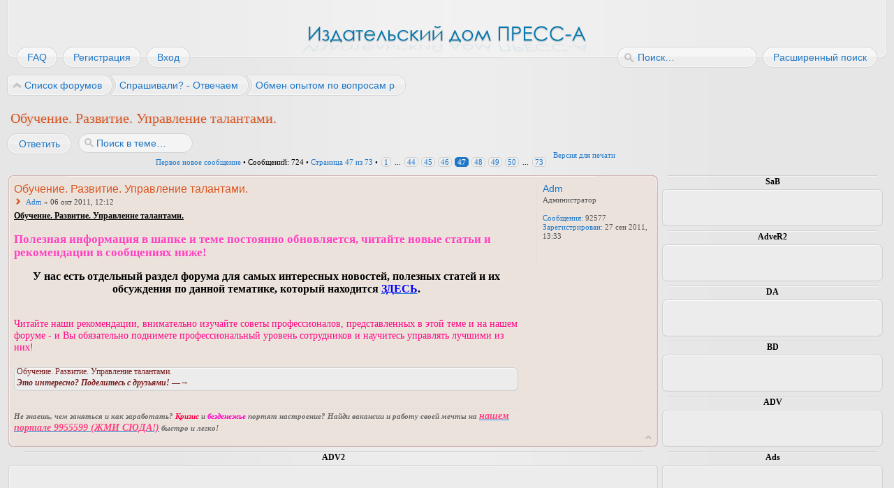

--- FILE ---
content_type: text/html; charset=UTF-8
request_url: https://forum.9955599.ru/opyt/obuchenie-razvitie-upravlenie-talantami-t459-460.html
body_size: 23479
content:
<!DOCTYPE html>
<html dir="ltr" lang="ru-ru">
<head>
<base href="https://forum.9955599.ru:443/"/>

<!--<link rel="shortcut icon" href="/favicon.ico" type="image/x-icon" />-->

<meta http-equiv="Content-Type" content="text/html; charset=utf-8" />
<meta name="author" content="Adm">
<meta name="copyright" content="Adm" />
<meta name="keywords" content="работа, поиск работы, поиск работников, статьи о работе, новости о работе" />
<meta name="description" content="Форум для помощи в поиске работы и работников, статьи о работе, новости. Всё о работе.">
<meta name='yandex-verification' content='5b0d85d033b288fb' />
<meta name="google-site-verification" content="cA7Lr_jIfxiWjbBgZFAoN0qXEgjYeUv_ItBXjReP9pw" />
<meta name="yandex-verification" content="599f103f53f1cb72" />
<meta name="verify-admitad" content="10cc909a37" />
<meta http-equiv="imagetoolbar" content="no" />
<meta http-equiv="X-UA-Compatible" content="IE=edge,chrome=1" />
 
<title>Обучение. Развитие. Управление талантами. | стр. 47 | Издательский дом ПРЕСС-А</title>
<meta property="og:locale" content="ru-Ru" />
<meta property="og:type" content="article" />
<meta property="og:title" content="Обучение. Развитие. Управление талантами." />
<meta property="og:url" content="" />
<meta property="og:site_name" content="Форум помощь в трудоустройстве" />
<meta property="og:description" content="Обучение. Развитие. Управление талантами. Полезная информация в шапке и т�..." />

<meta property="og:image" content="https://retina.news.mail.ru/prev670x400/pic/4b/2a/image23386734_45d3fee74aea9cd7b9e8a9d078984918.jpg" />
<meta name="twitter:card" content="summary" />
<meta name="twitter:url" content="" />
<meta name="twitter:title" content="Обучение. Развитие. Управление талантами." />
<meta name="twitter:description" content="Обучение. Развитие. Управление талантами. Полезная информация в шапке и т�..." />

<meta name="twitter:image" content="https://retina.news.mail.ru/prev670x400/pic/4b/2a/image23386734_45d3fee74aea9cd7b9e8a9d078984918.jpg" />
<meta property="fb:admins" content="100010776254223" />
<link rel="apple-touch-icon" href="https://forum.9955599.ru/images/app-l.png" />
<link rel="alternate" type="application/atom+xml" title="Канал - Новые темы" href="https://forum.9955599.ru/feed.php?mode=topics" /><link rel="alternate" type="application/atom+xml" title="Канал - Активные темы" href="https://forum.9955599.ru/feed.php?mode=topics_active" /><link rel="alternate" type="application/atom+xml" title="Канал - Форум - Обмен опытом по вопросам работы" href="https://forum.9955599.ru/feed.php?f=4" /><link rel="alternate" type="application/atom+xml" title="Канал - Тема - Обучение. Развитие. Управление талантами." href="https://forum.9955599.ru/feed.php?f=4&amp;t=459" />
<link href="https://forum.9955599.ru:443/style.php?id=5&amp;lang=ru&amp;sid=3228352687c2a42222e1e11089b906fe" rel="stylesheet" type="text/css" />
<script type="text/javascript">
// <![CDATA[
	var jump_page = 'Введите номер страницы, на которую хотите перейти:';
	var on_page = '47';
	var per_page = '10';
	var base_url = 'https://forum.9955599.ru:443/opyt/obuchenie-razvitie-upravlenie-talantami-t459.html';
	var style_cookie = 'phpBBstyle';
	var style_cookie_settings = '; path=/; domain=forum.9955599.ru; secure';
	var onload_functions = new Array();
	var onunload_functions = new Array();
	// www.phpBB-SEO.com SEO TOOLKIT BEGIN
	var seo_delim_start = '-';
	var seo_static_pagination = 'page';
	var seo_ext_pagination = '.html';
	var seo_external = true;
	var seo_external_sub = true;
	var seo_ext_classes = false;
	var seo_hashfix = true;
	// www.phpBB-SEO.com SEO TOOLKIT END
	
	/**
	* Find a member
	*/
	function find_username(url)
	{
		popup(url, 760, 570, '_usersearch');
		return false;
	}

	/**
	* New function for handling multiple calls to window.onload and window.unload by pentapenguin
	*/
	window.onload = function()
	{
		for (var i = 0; i < onload_functions.length; i++)
		{
			eval(onload_functions[i]);
		}
	};

	window.onunload = function()
	{
		for (var i = 0; i < onunload_functions.length; i++)
		{
			eval(onunload_functions[i]);
		}
	};
	
	/*
	    Style specific stuff
    */
	var laSearchMini = 'Поиск…';
    var imagesetLang = 'https://forum.9955599.ru/styles/art_air/imageset/ru';
// ]]>
</script>
<script type="text/javascript" src="https://forum.9955599.ru/styles/art_air/template/jquery-1.7.1.min.js"></script>
<!--[if lte IE 8]><script type="text/javascript"> var oldIE = true; </script><![endif]-->
<script type="text/javascript" src="https://forum.9955599.ru/styles/art_air/template/style.js"></script>
<script type="text/javascript" src="https://forum.9955599.ru/styles/art_air/template/forum_fn.js"></script>
<!-- Yandex.Metrika counter -->
<script type="text/javascript">
    (function (d, w, c) {
        (w[c] = w[c] || []).push(function() {
            try {
                w.yaCounter33176763 = new Ya.Metrika({
                    id:33176763,
                    clickmap:true,
                    trackLinks:true,
                    accurateTrackBounce:true
                });
            } catch(e) { }
        });

        var n = d.getElementsByTagName("script")[0],
            s = d.createElement("script"),
            f = function () { n.parentNode.insertBefore(s, n); };
        s.type = "text/javascript";
        s.async = true;
        s.src = "https://mc.yandex.ru/metrika/watch.js";

        if (w.opera == "[object Opera]") {
            d.addEventListener("DOMContentLoaded", f, false);
        } else { f(); }
    })(document, window, "yandex_metrika_callbacks");
</script>
<!-- /Yandex.Metrika counter -->
    <link rel="icon" href="/favicon.png" type="image/png"/>
</head>

<body id="phpbb" class="section-viewtopic ltr">
<noscript><div><img src="https://mc.yandex.ru/watch/33176763" style="position:absolute; left:-9999px;" alt="" /></div></noscript>

<div id="header">
    <a href="https://forum.9955599.ru:443/" title="Список форумов" id="logo"><img src="https://forum.9955599.ru/styles/art_air/imageset/TI.png" alt="" title="" /></a>
    <!-- 
	<h1>Издательский дом ПРЕСС-А</h1>
    <p>Трудоустройство в Москве и Московской области</p>
	 -->
</div>

<div id="page-header">
    
        <div id="search-adv">
            <a href="https://forum.9955599.ru:443/search.php" title="Параметры расширенного поиска"><span>Расширенный поиск</span></a>
        </div>
    
        <div id="search-box">
            <form action="https://forum.9955599.ru:443/search.php" method="get" id="search">
                <input name="keywords" id="keywords" type="text" maxlength="128" title="Ключевые слова" class="inputbox search" value="Поиск…" />
                <input type="hidden" name="sid" value="3228352687c2a42222e1e11089b906fe" />

            </form>
        </div>
    

    <div id="nav-header">
        
        <a href="https://forum.9955599.ru:443/faq.php?sid=3228352687c2a42222e1e11089b906fe" title="Часто задаваемые вопросы"><span>FAQ</span></a> 
        <a href="https://forum.9955599.ru:443/ucp.php?mode=register&amp;sid=3228352687c2a42222e1e11089b906fe"><span>Регистрация</span></a> 
             <a href="https://forum.9955599.ru:443/ucp.php?mode=login&amp;sid=3228352687c2a42222e1e11089b906fe" title="Вход" accesskey="x"><span>Вход</span></a> 
        
    </div>

</div>

<div id="page-body">

    <div class="nav-extra">
	
	<div style="width:470px; height:60px; border:0px solid #CCC; padding:0px 0px 42px 0px">
		<div id="SRTB_51388"></div>
	</div>
	
        <a href="https://forum.9955599.ru:443/viewtopic.php?f=4&amp;t=459&amp;start=460&amp;view=print&amp;sid=3228352687c2a42222e1e11089b906fe" title="Версия для печати" accesskey="p">Версия для печати</a>
    </div>

    <div class="nav-links">
        <a href="https://forum.9955599.ru:443/" accesskey="h" class="first"><span>Список форумов</span></a> 
        <a href="https://forum.9955599.ru:443/otvet/"><span>Спрашивали? - Отвечаем</span></a><a href="https://forum.9955599.ru:443/opyt/"><span>Обмен опытом по вопросам работы</span></a>
    </div>
    
    
<h2><a href="https://forum.9955599.ru:443/opyt/obuchenie-razvitie-upravlenie-talantami-t459-460.html">Обучение. Развитие. Управление талантами.</a></h2>
<!-- NOTE: remove the style="display: none" when you want to have the forum description on the topic body --><div style="display: none !important;">Новости, статьи и обсуждения для HR-менеджеров и соискателей. Всё о работе.<br /></div>

<div class="topic-actions">

	<div class="buttons">
	
		<div class="reply-icon"><a href="https://forum.9955599.ru:443/posting.php?mode=reply&amp;f=4&amp;t=459&amp;sid=3228352687c2a42222e1e11089b906fe" title="Ответить"><span></span>Ответить</a></div>
	
	</div>

	
		<div class="search-box">
			<form method="get" id="topic-search" action="https://forum.9955599.ru:443/search.php">
			<fieldset>
				<input class="inputbox search tiny"  type="text" name="keywords" id="search_keywords" size="20" value="Поиск в теме…" onClick="if(this.value=='Поиск в теме…')this.value='';" onBlur="if(this.value=='')this.value='Поиск в теме…';" />
				<input class="button2" type="submit" value="Поиск" />
				<input type="hidden" name="t" value="459" />
<input type="hidden" name="sf" value="msgonly" />
<input type="hidden" name="sid" value="3228352687c2a42222e1e11089b906fe" />

			</fieldset>
			</form>
		</div>
	
		<div class="pagination">
			<a href="https://forum.9955599.ru:443/viewtopic.php?f=4&amp;t=459&amp;view=unread&amp;sid=3228352687c2a42222e1e11089b906fe#unread">Первое новое сообщение</a> &bull; Сообщений: 724
			 &bull; <a href="#" onClick="jumpto(); return false;" title="Перейти на страницу…">Страница <strong>47</strong> из <strong>73</strong></a> &bull; <span><a href="https://forum.9955599.ru:443/opyt/obuchenie-razvitie-upravlenie-talantami-t459.html">1</a><span class="page-dots"> ... </span><a href="https://forum.9955599.ru:443/opyt/obuchenie-razvitie-upravlenie-talantami-t459.html?start=430">44</a><span class="page-sep">, </span><a href="https://forum.9955599.ru:443/opyt/obuchenie-razvitie-upravlenie-talantami-t459.html?start=440">45</a><span class="page-sep">, </span><a href="https://forum.9955599.ru:443/opyt/obuchenie-razvitie-upravlenie-talantami-t459.html?start=450">46</a><span class="page-sep">, </span><strong>47</strong><span class="page-sep">, </span><a href="https://forum.9955599.ru:443/opyt/obuchenie-razvitie-upravlenie-talantami-t459.html?start=470">48</a><span class="page-sep">, </span><a href="https://forum.9955599.ru:443/opyt/obuchenie-razvitie-upravlenie-talantami-t459.html?start=480">49</a><span class="page-sep">, </span><a href="https://forum.9955599.ru:443/opyt/obuchenie-razvitie-upravlenie-talantami-t459.html?start=490">50</a><span class="page-dots"> ... </span><a href="https://forum.9955599.ru:443/opyt/obuchenie-razvitie-upravlenie-talantami-t459.html?start=720">73</a></span>
		</div>
	

</div>
<div class="clear"></div>


<script type="text/javascript">(function() {
  if (window.pluso)if (typeof window.pluso.start == "function") return;
  if (window.ifpluso==undefined) { window.ifpluso = 1;
    var d = document, s = d.createElement('script'), g = 'getElementsByTagName';
    s.type = 'text/javascript'; s.charset='UTF-8'; s.async = true;
    s.src = ('https:' == window.location.protocol ? 'https' : 'http')  + '://share.pluso.ru/pluso-like.js';
    var h=d[g]('body')[0];
    h.appendChild(s);
  }})();</script>
<table border="0" width="100%"><tr><td>

<a id="unread"></a>
	<div id="p1077" class="post bg3 unreadpost">
		<div class="inner"><span class="corners-top"><span></span></span>

		<div class="postbody">
			
				<ul class="profile-icons">
					<li class="quote-icon"><a href="https://forum.9955599.ru:443/posting.php?mode=quote&amp;f=4&amp;p=1077&amp;sid=3228352687c2a42222e1e11089b906fe" title="Ответить с цитатой"><span>Ответить с цитатой</span></a></li>
				</ul>
			

			<h3 class="first"><a href="https://forum.9955599.ru:443/opyt/obuchenie-razvitie-upravlenie-talantami-t459-460.html#p1077">Обучение. Развитие. Управление талантами.</a></h3>
			<p class="author"><a href="https://forum.9955599.ru:443/post1077.html#p1077"><img src="https://forum.9955599.ru/styles/art_air/imageset/icon_topic_newest.png" width="11" height="9" alt="Непрочитанное сообщение" title="Непрочитанное сообщение" /></a> <strong><a href="https://forum.9955599.ru:443/adm-u475.html">Adm</a></strong> &raquo; 06 окт 2011, 12:12 </p>

			

			<div class="content"><span style="font-weight: bold"><span style="text-decoration: underline">Обучение. Развитие. Управление талантами.</span></span><br /><br /><span style="color: #FF40BF"><span style="font-weight: bold"><span style="font-size: 140%; line-height: 116%;">Полезная информация в шапке и теме постоянно обновляется, читайте новые статьи и рекомендации в сообщениях ниже!</span></span></span><br /><br /><div align="Center"><span style="font-weight: bold"><span style="font-size: 130%; line-height: 116%;">У нас есть отдельный раздел форума для самых интересных новостей, полезных статей и их обсуждения по данной тематике, который находится <a href="http://forum.9955599.ru/obuchenie-i-razvitie-f29/" class="postlink-local"><span style="text-decoration: underline"><span style="color: #0000FF">ЗДЕСЬ</span></span></a>.</span></span></div><br /><br /><span style="font-size: 120%; line-height: 116%;"><span style="color: #FF0080">Читайте наши рекомендации, внимательно изучайте советы профессионалов, представленных в этой теме и на нашем форуме - и Вы обязательно поднимете профессиональный уровень сотрудников и научитесь управлять лучшими из них!</span></span>

			

<br /><br />

 <div class="panel">
<table border="0" width="100%">
<tr><td>
<p style="margin:-6px 0px 0px 0px; font-size:12px; font-weight:100;color:#791E1E;">
Обучение. Развитие. Управление талантами. <br /><!--noindex--><em style="font-weight:800">Это интересно? Поделитесь с друзьями!</em> &#8212;&#8594;</p></td>
 <td width="350px">
<div class="pluso" data-background="transparent" data-options="medium,round,line,horizontal,counter,theme=06" data-services=
"vkontakte,facebook,odnoklassniki,twitter,google,moikrug,moimir,yazakladki" data-url="https://forum.9955599.ru:443/opyt/obuchenie-razvitie-upravlenie-talantami-t459-460.html#p1077" data-title="Обучение. Развитие. Управление талантами." data-description="Полезная информация в шапке и теме постоянно обновляется, читайте новые статьи и рекомендации в сообщениях н..."></div>  
<!--/noindex-->
</td></tr></table> 
</div>

			</div> 

			<div id="sig1077" class="signature"><span style="font-style: italic"><span style="font-weight: bold">Не знаешь, чем заняться и как заработать? <span style="color: #FF0040">Кризис</span> и <span style="color: #FF00BF">безденежье</span> портят настроение? Найди вакансии и работу своей мечты на <a href="https://9955599.ru/findvacancy.php" class="postlink-local"><span style="text-decoration: underline"><span style="color: #FF4080"><span style="font-size: 130%; line-height: 116%;">нашем портале 9955599 (ЖМИ СЮДА!)</span></span></span></a> быстро и легко!</span></span></div>

		</div>

		
			<dl class="postprofile" id="profile1077">
			<dt>
				<a href="https://forum.9955599.ru:443/adm-u475.html">Adm</a>
			</dt>

			<dd>Администратор</dd>

		<dd>&nbsp;</dd>

		<dd><strong>Сообщения:</strong> 92577</dd><dd><strong>Зарегистрирован:</strong> 27 сен 2011, 13:33</dd>
			<dd>
				<ul class="profile-icons">
					<li class="web-icon"><a href="https://vse-na-rabotu.ru/stat_job.php" title="WWW: https://vse-na-rabotu.ru/stat_job.php"><span>Сайт</span></a></li>
				</ul>
			</dd>
		


		</dl>
	

		<div class="back2top"><a href="https://forum.9955599.ru:443/opyt/obuchenie-razvitie-upravlenie-talantami-t459-460.html#page-body" class="top" title="Вернуться к началу">Вернуться к началу</a></div>

		<span class="corners-bottom"><span></span></span></div>
	</div>

	<hr class="divider" />	
	
	<!-- Advmaker2 -->
 
    <div align="center"><strong>ADV2</strong></div>
   
   <div class="panel">
   <div class="inner">
      <div class="content">
         <div align="center">
   <script type="text/javascript">!function(){function a(){return/android|iPad|iPhone|iPod/i.test(navigator.userAgent)}!a()?document.write('<!--noindex--><div id="ambn70974"></div><script async type="text/javascript" src="//am15.net/bn.php?s=82893&f=6&d=70974"><\/script><!--/noindex-->'):document.write('<!--noindex--><div id="ambn70974"></div><script async type="text/javascript" src="//am15.net/bn.php?s=82893&f=5&d=70974"><\/script><!--/noindex-->')}();</script>
         </div>
    </div>
  </div>
</div>    
    


<hr class="divider" />
 
   
   <div align="center"><strong>AdveR3</strong></div>
   
   <!-- 728*90 Advertur.ru start -->
   
   <div class="panel">
   <div class="inner">
      <div class="content">
         <div align="center">
<div id="advertur_129741"></div><script type="text/javascript">
    (function(w, d, n) {
        w[n] = w[n] || [];
        w[n].push({
            section_id: 129741,
            place: "advertur_129741",
            width: 730,
            height: 130
        });
    })(window, document, "advertur_sections");
</script>
<script type="text/javascript" src="//ddnk.advertur.ru/v1/s/loader.js" async></script>
         </div>
      </div>
  </div>
</div> 
<!-- 728*90 Advertur.ru end -->
   
  <!-- Begun 
  <div class="panel">
   <div class="inner">
      <div class="content">
     
      </div>
  </div>
</div> -->

<hr class="divider" />

<!-- MarketGid -->

<div align="center"><strong>MG</strong></div>

<div class="panel">
   <div class="inner">
      <div class="content">
<!-- Composite Start --> 

<!--  <div id="M343764ScriptRootC629876"></div>
<script src="https://jsc.mgid.com/f/o/forum.9955599.ru.629876.js" async></script> -->

<!-- старый код 
<div id="M343764ScriptRootC629876"> 
    <div id="M343764PreloadC629876"> Загрузка... 
    </div> 
    <script> (function(){ var D=new Date(),d=document,b='body',ce='createElement',ac='appendChild',st='style',ds='display',n='none',gi='getElementById'; var i=d[ce]('iframe');i[st][ds]=n;d[gi]("M343764ScriptRootC629876")[ac](i);try{var iw=i.contentWindow.document;iw.open();iw.writeln("<ht"+"ml><bo"+"dy></bo"+"dy></ht"+"ml>");iw.close();var c=iw[b];} catch(e){var iw=d;var c=d[gi]("M343764ScriptRootC629876");}var dv=iw[ce]('div');dv.id="MG_ID";dv[st][ds]=n;dv.innerHTML=629876;c[ac](dv); var s=iw[ce]('script');s.async='async';s.defer='defer';s.charset='utf-8';s.src="//jsc.marketgid.com/f/o/forum.9955599.ru.629876.js?t="+D.getYear()+D.getMonth()+D.getDate()+D.getHours();c[ac](s);})(); 
    </script> 
</div>  -->


<!-- Composite End -->

      </div>
  </div>
</div> 

<hr class="divider" /> 

<!-- Teaser Gold -->

<div align="center"><strong>TG</strong></div>

<div class="panel">
   <div class="inner">
      <div class="content">
      
     <!-- 	<script id="23476258481158333">(function(e){var js = document.getElementById("23476258481158333"); var block = document.createElement("div"); block.id = "DIV_TG_"+e+"_"+parseInt(Math.random()*1e3); block.className = "tgold-block tgold-block-"+e; block.style = "display:block !important"; js.parentNode.insertBefore(block, js); if("undefined"===typeof window.loaded_blocks_tgold){window.loaded_blocks_tgold=[]; function n(){var e=window.loaded_blocks_tgold.shift(); var t=e.adp_id; var r=e.div; var i=document.createElement("script"); i.async=true; i.charset="windows-1251"; i.src="//tg.directadvert.ru/data/"+t+".js?async=1&div="+r+"&t="+Math.random(); var s=document.getElementsByTagName("head")[0]||document.getElementsByTagName("body")[0]; s.appendChild(i); var o=setInterval(function(){if(document.getElementById(r).innerHTML&&window.loaded_blocks_tgold.length){n(); clearInterval(o)}},50)} setTimeout(n)}window.loaded_blocks_tgold.push({adp_id:e,div:block.id})})(1158333)</script> --><!--            <script id="11336239501158333">(function(e){var js=document.getElementById("11336239501158333"); var block=document.createElement("div"); block.id=parseInt(Math.random()*1e9).toString(16)+e; js.parentNode.insertBefore(block,js); if("undefined"===typeof window.loaded_blocks_tgold){window.loaded_blocks_tgold=[]; function n(){var e=window.loaded_blocks_tgold.shift(); var t=e.adp_id; var r=e.div; var i=document.createElement("script"); i.async=true; i.charset="windows-1251"; var as=(typeof __da_already_shown!="undefined")?"&as="+__da_already_shown.slice(-20).join(":"):""; i.src="//tg.directadvert.ru/data/"+t+".js?async=1&div="+r+"&t="+Math.random()+as; var s=document.getElementsByTagName("head")[0] || document.getElementsByTagName("body")[0]; var o; s.appendChild(i); i.onload=function(){o=setInterval(function(){if(document.getElementById(r).innerHTML && window.loaded_blocks_tgold.length){n(); clearInterval(o)}},50)}; i.onerror=function(){o=setInterval(function(){if(window.loaded_blocks_tgold.length){n(); clearInterval(o)}},50)}; } setTimeout(n)}window.loaded_blocks_tgold.push({adp_id: e,div: block.id})})(1158333)</script> -->
        
      </div>
  </div>
</div> 


<!-- Гугля_горизонтал  -->
<!-- Google_adsense 

<div class="panel">
   <div class="inner">
      <div class="content">
      	

      </div>
  </div>
</div> 
-->


	<div id="p50813" class="post bg1 unreadpost">
		<div class="inner"><span class="corners-top"><span></span></span>

		<div class="postbody">
			
				<ul class="profile-icons">
					<li class="quote-icon"><a href="https://forum.9955599.ru:443/posting.php?mode=quote&amp;f=4&amp;p=50813&amp;sid=3228352687c2a42222e1e11089b906fe" title="Ответить с цитатой"><span>Ответить с цитатой</span></a></li>
				</ul>
			

			<h3 ><a href="https://forum.9955599.ru:443/opyt/obuchenie-razvitie-upravlenie-talantami-t459-460.html#p50813">Обучение. Развитие. Управление талантами.</a></h3>
			<p class="author"><a href="https://forum.9955599.ru:443/post50813.html#p50813"><img src="https://forum.9955599.ru/styles/art_air/imageset/icon_topic_newest.png" width="11" height="9" alt="Непрочитанное сообщение" title="Непрочитанное сообщение" /></a> <strong><a href="https://forum.9955599.ru:443/adm-u475.html">Adm</a></strong> &raquo; 17 сен 2015, 19:48 </p>

			

			<div class="content"><span style="font-weight: bold"><span style="text-decoration: underline">В Минобрнауки одобрили слияние двух московских вузов.</span></span><br /><br /><span style="font-style: italic">МОСКВА, 17 сентября. /ТАСС/. Комиссия при Минобрнауки России одобрила реорганизацию Московского государственного университета дизайна и технологии в форме присоединения к нему Государственной академии славянской культуры. Об этом сообщили в пресс-службе ведомства.</span><br /><br />«Предложение о реорганизации поступило от руководства Московского государственного университета дизайна и технологии. В обосновании данного предложения было указано, что такая реорганизация будет способствовать созданию в Москве гуманитарного университета на основе принципов толерантности и гармоничного развития различных культур и конфессий в рамках единого образовательного пространства», — отметили в пресс-службе.<br /><br />Там пояснили, что на протяжении последних трех лет у Академии существуют сложности с обеспечением необходимых условий для ведения образовательной деятельности и с оформлением разрешительных документов.<br /><br />«По результатам мониторинга эффективности деятельности образовательных организаций высшего образования, проведенного в 2015 году, Академия превысила пороговые значения лишь по одному показателю — международная деятельность, остальные показатели Академии существенно ниже пороговых», — указали в министерстве.<br /><br />По данным мониторинга заработных плат преподавателей за первое полугодие 2015 года, Государственная академия славянской культуры занимает одно из последних мест среди вузов, подведомственных Минобрнауки России (около 80% от средней заработной платы по Москве).<br /><br />«Принимая во внимание, что Академия в настоящее время испытывает серьезные сложности управленческого, финансового и нормативного характера, с целью недопущения нарушения прав студентов и преподавателей Академии, комиссия единогласно вынесла положительную оценку возможности реорганизации путем присоединения Государственной академии славянской культуры к Московскому государственному университету дизайна и технологии», — заключили в ведомстве.<br /><br />Кроме того, были также одобрены два слияния в регионах: Нижегородского университета имени Н. Н. Лобачевского с Научно-исследовательским радиофизическим институтом и Вятского государственного университета с Вятским государственным гуманитарным университетом.

			

<br /><br />

 <div class="panel">
<table border="0" width="100%">
<tr><td>
<p style="margin:-6px 0px 0px 0px; font-size:12px; font-weight:100;color:#791E1E;">
В Минобрнауки одобрили слияние двух московских вузов. <br /><!--noindex--><em style="font-weight:800">Это интересно? Поделитесь с друзьями!</em> &#8212;&#8594;</p></td>
 <td width="350px">
<div class="pluso" data-background="transparent" data-options="medium,round,line,horizontal,counter,theme=06" data-services=
"vkontakte,facebook,odnoklassniki,twitter,google,moikrug,moimir,yazakladki" data-url="https://forum.9955599.ru:443/opyt/obuchenie-razvitie-upravlenie-talantami-t459-460.html#p50813" data-title="В Минобрнауки одобрили слияние двух московских вузов." data-description="МОСКВА, 17 сентября. /ТАСС/. Комиссия при Минобрнауки России одобрила реорганизацию Московского государственн..."></div>  
<!--/noindex-->
</td></tr></table> 
</div>

			</div> 

			<div id="sig50813" class="signature"><span style="font-style: italic"><span style="font-weight: bold">Не знаешь, чем заняться и как заработать? <span style="color: #FF0040">Кризис</span> и <span style="color: #FF00BF">безденежье</span> портят настроение? Найди вакансии и работу своей мечты на <a href="https://9955599.ru/findvacancy.php" class="postlink-local"><span style="text-decoration: underline"><span style="color: #FF4080"><span style="font-size: 130%; line-height: 116%;">нашем портале 9955599 (ЖМИ СЮДА!)</span></span></span></a> быстро и легко!</span></span></div>

		</div>

		
			<dl class="postprofile" id="profile50813">
			<dt>
				<a href="https://forum.9955599.ru:443/adm-u475.html">Adm</a>
			</dt>

			<dd>Администратор</dd>

		<dd>&nbsp;</dd>

		<dd><strong>Сообщения:</strong> 92577</dd><dd><strong>Зарегистрирован:</strong> 27 сен 2011, 13:33</dd>
			<dd>
				<ul class="profile-icons">
					<li class="web-icon"><a href="https://vse-na-rabotu.ru/stat_job.php" title="WWW: https://vse-na-rabotu.ru/stat_job.php"><span>Сайт</span></a></li>
				</ul>
			</dd>
		


		</dl>
	

		<div class="back2top"><a href="https://forum.9955599.ru:443/opyt/obuchenie-razvitie-upravlenie-talantami-t459-460.html#page-body" class="top" title="Вернуться к началу">Вернуться к началу</a></div>

		<span class="corners-bottom"><span></span></span></div>
	</div>

	<hr class="divider" />	
	
	

<!-- <hr class="divider" /> 


<!-- exoclick -->

<!-- <div align="center"><strong>EC</strong></div>

<div class="panel">
   <div class="inner">
      <div class="content">
        <div align="center">
		   <script type="application/javascript">
    var ad_idzone = "3944988",
    ad_width = "728",
    ad_height = "90"
</script>
<script type="application/javascript" src="https://a.exdynsrv.com/ads.js"></script>
<noscript>
    <iframe src="https://syndication.exdynsrv.com/ads-iframe-display.php?idzone=3944988&output=noscript&type=728x90" width="728" height="90" scrolling="no" marginwidth="0" marginheight="0" frameborder="0"></iframe>
</noscript>
          </div>      
      </div>
   </div>
</div> -->



<!-- <hr class="divider" />  -->

<!-- YaD -->

 <!-- <div align="center"><strong>YaD</strong></div>

<div class="panel">
   <div class="inner">
      <div class="content">
        <div align="center">
		   <div id="yandex_ad"></div>
<script type="text/javascript">
(function(w, d, n, s, t) {
    w[n] = w[n] || [];
    w[n].push(function() {
        Ya.Direct.insertInto(116600, "yandex_ad", {
            stat_id: 9,
            ad_format: "direct",
            font_size: 1,
            type: "horizontal",
            limit: 2,
            title_font_size: 3,
            links_underline: false,
            site_bg_color: "FFFFFF",
            header_bg_color: "FEEAC7",
            title_color: "1E76C7",
            url_color: "006600",
            text_color: "000000",
            hover_color: "0066FF",
            sitelinks_color: "DA5420",
            favicon: true,
            no_sitelinks: false
        });
    });
    t = d.getElementsByTagName("script")[0];
    s = d.createElement("script");
    s.src = "//an.yandex.ru/system/context.js";
    s.type = "text/javascript";
    s.async = true;
    t.parentNode.insertBefore(s, t);
})(window, document, "yandex_context_callbacks");
</script>  
          </div>      
      </div>
   </div>
</div>  -->


<!--  <hr class="divider" /> 


GlobalTeaser  

<div align="center"><strong>GT</strong></div>

<div class="panel">
   <div class="inner">
      <div class="content">
           <div align="center">
      	<div id="teaser_17564"></div>
<script type="text/javascript">document.write('<scr'+'ipt type="text/jav'+'ascript" async src="//globalteaser.ru/show/?block_id=17564&r='+escape(document.referrer)+'&'+Math.round(Math.random()*100000)+'"></scr'+'ipt>');</script>
           </div>
      </div>
  </div>
</div>   -->



<!-- <hr class="divider" /> 

<!-- 2under 

<div align="center"><strong>2UND1</strong></div>

<div class="panel">
   <div class="inner">
      <div class="content">
         <div align="center">
      	
          </div>
      </div>
  </div>
</div>  -->


<!-- TopAdvert -->

<!--<hr class="divider" />
<div align="center"><strong>TA</strong></div>

<div class="panel">
   <div class="inner">
      <div class="content">
      	
      </div>
  </div>
</div>  -->


<hr class="divider" /> 

<!-- ban-host -->

<div align="center"><strong>BH</strong></div>

<div class="panel">
   <div class="inner">
      <div class="content">
         <div align="center">
         
  <!--    <script type="text/javascript">document.write('<scr'+'ipt type="text/javascript" src="//ban-host.ru/code.php?id=7294&rand='+Math.round(Math.random()*1000000)+'"></scr'+'ipt>');</script> -->
      
        </div>
      </div>
  </div>
</div> 




<!-- Teaser.cash 

<div align="center"><strong>TeC</strong></div>

<div class="panel">
   <div class="inner">
      <div class="content">
      	
      </div>
  </div>
</div> -->

<!-- Action Teaser -->

<!-- <div class="panel">
   <div class="inner">
      <div class="content">
      	
      </div>
  </div>
</div>  -->



	<div id="p50963" class="post bg2 unreadpost">
		<div class="inner"><span class="corners-top"><span></span></span>

		<div class="postbody">
			
				<ul class="profile-icons">
					<li class="quote-icon"><a href="https://forum.9955599.ru:443/posting.php?mode=quote&amp;f=4&amp;p=50963&amp;sid=3228352687c2a42222e1e11089b906fe" title="Ответить с цитатой"><span>Ответить с цитатой</span></a></li>
				</ul>
			

			<h3 ><a href="https://forum.9955599.ru:443/opyt/obuchenie-razvitie-upravlenie-talantami-t459-460.html#p50963">Обучение. Развитие. Управление талантами.</a></h3>
			<p class="author"><a href="https://forum.9955599.ru:443/post50963.html#p50963"><img src="https://forum.9955599.ru/styles/art_air/imageset/icon_topic_newest.png" width="11" height="9" alt="Непрочитанное сообщение" title="Непрочитанное сообщение" /></a> <strong><a href="https://forum.9955599.ru:443/adm-u475.html">Adm</a></strong> &raquo; 22 сен 2015, 12:48 </p>

			

			<div class="content"><span style="font-weight: bold"><span style="text-decoration: underline">Путин поручил рассмотреть вопрос о скользящем графике начала учебного года.</span></span><br /><br /><span style="font-style: italic">МОСКВА, 22 сентября. /ТАСС/. Президент РФ Владимир Путин поручил рассмотреть вопрос о возможности установления скользящего графика начала учебного года в школах и вузах разных регионов.</span><br /><br /><span style="font-weight: bold">Подробней можно прочитать <a href="http://forum.9955599.ru/viewtopic.php?f=4&amp;t=570&amp;p=50962#p50962" class="postlink-local"><span style="text-decoration: underline"><span style="color: #0000FF">ЗДЕСЬ</span></span></a>.</span>


			</div> 

			<div id="sig50963" class="signature"><span style="font-style: italic"><span style="font-weight: bold">Не знаешь, чем заняться и как заработать? <span style="color: #FF0040">Кризис</span> и <span style="color: #FF00BF">безденежье</span> портят настроение? Найди вакансии и работу своей мечты на <a href="https://9955599.ru/findvacancy.php" class="postlink-local"><span style="text-decoration: underline"><span style="color: #FF4080"><span style="font-size: 130%; line-height: 116%;">нашем портале 9955599 (ЖМИ СЮДА!)</span></span></span></a> быстро и легко!</span></span></div>

		</div>

		
			<dl class="postprofile" id="profile50963">
			<dt>
				<a href="https://forum.9955599.ru:443/adm-u475.html">Adm</a>
			</dt>

			<dd>Администратор</dd>

		<dd>&nbsp;</dd>

		<dd><strong>Сообщения:</strong> 92577</dd><dd><strong>Зарегистрирован:</strong> 27 сен 2011, 13:33</dd>
			<dd>
				<ul class="profile-icons">
					<li class="web-icon"><a href="https://vse-na-rabotu.ru/stat_job.php" title="WWW: https://vse-na-rabotu.ru/stat_job.php"><span>Сайт</span></a></li>
				</ul>
			</dd>
		


		</dl>
	

		<div class="back2top"><a href="https://forum.9955599.ru:443/opyt/obuchenie-razvitie-upravlenie-talantami-t459-460.html#page-body" class="top" title="Вернуться к началу">Вернуться к началу</a></div>

		<span class="corners-bottom"><span></span></span></div>
	</div>

	<hr class="divider" />	
	
	

<hr class="divider" /> 

<!-- Adster --> 


<div align="center"><strong>Adster</strong></div>

<div class="panel">
   <div class="inner">
      <div class="content">
        <div align="center">
        <!--	   <script id="9748192312037053">(function(e){var js = document.getElementById("9748192312037053"); var block = document.createElement("div"); block.id = "DIV_DA_"+e+"_"+parseInt(Math.random()*1e3); block.className = "directadvert-block directadvert-block-"+e; block.style = "display:block !important"; js.parentNode.insertBefore(block, js); if("undefined"===typeof window.loaded_blocks_directadvert){window.loaded_blocks_directadvert=[]; function n(){var e=window.loaded_blocks_directadvert.shift(); var t=e.adp_id; var r=e.div; var i=document.createElement("script"); i.async=true; i.charset="windows-1251"; i.src="//code.directadvert.ru/data/"+t+".js?async=1&div="+r+"&t="+Math.random(); var s=document.getElementsByTagName("head")[0]||document.getElementsByTagName("body")[0]; s.appendChild(i); var o=setInterval(function(){if(document.getElementById(r).innerHTML&&window.loaded_blocks_directadvert.length){n(); clearInterval(o)}},50)} setTimeout(n)}window.loaded_blocks_directadvert.push({adp_id:e,div:block.id})})(2037053)</script>  -->
        </div>   
      </div>
  </div>
</div> 



<!-- MediaVenus -->

<!-- <div align="center"><strong>MV</strong></div>

<div class="panel">
   <div class="inner">
      <div class="content">
            
       </div>
  </div>
</div>  -->

<!-- TeaserMedia -->

<!--<div align="center"><strong>TM</strong></div>

<div class="panel">
   <div class="inner">
      <div class="content">
      	 
      </div>
  </div>
</div> -->

  
   
    <!-- Begun 
 
  <div class="panel">
   <div class="inner">
      <div class="content">
      	
      </div>
  </div>
</div>  -->

<hr class="divider" /> 


<!-- Teaser Gold -->

<div align="center"><strong>TG2</strong></div>

<div class="panel">
   <div class="inner">
      <div class="content">
   <!--   	<script>(function(e){var t="DIV_TG_"+e+"_"+parseInt(Math.random()*1e3); document.write('<div id="'+t+'" class="tgold-block tgold-block-'+e+'"></div>'); if("undefined"===typeof loaded_blocks_tgold){loaded_blocks_tgold=[]; function n(){var e=loaded_blocks_tgold.shift(); var t=e.adp_id; var r=e.div; var i=document.createElement("script"); i.type="text/javascript"; i.async=true; i.charset="windows-1251"; i.src="//tg.directadvert.ru/data/"+t+".js?async=1&div="+r+"&t="+Math.random(); var s=document.getElementsByTagName("head")[0]||document.getElementsByTagName("body")[0]; s.appendChild(i); var o=setInterval(function(){if(document.getElementById(r).innerHTML&&loaded_blocks_tgold.length){n(); clearInterval(o)}},50)} setTimeout(n)}loaded_blocks_tgold.push({adp_id:e,div:t})})(1158333)</script> -->
      </div>
  </div>
</div> 

<!-- <hr class="divider" /> 

 2under2 

<div align="center"><strong>2UND2</strong></div>

<div class="panel">
   <div class="inner">
      <div class="content">
        <div align="center">
        
      	</div>   
      </div>
  </div>
</div>  -->



	<div id="p51013" class="post bg1 unreadpost">
		<div class="inner"><span class="corners-top"><span></span></span>

		<div class="postbody">
			
				<ul class="profile-icons">
					<li class="quote-icon"><a href="https://forum.9955599.ru:443/posting.php?mode=quote&amp;f=4&amp;p=51013&amp;sid=3228352687c2a42222e1e11089b906fe" title="Ответить с цитатой"><span>Ответить с цитатой</span></a></li>
				</ul>
			

			<h3 ><a href="https://forum.9955599.ru:443/opyt/obuchenie-razvitie-upravlenie-talantami-t459-460.html#p51013">Обучение. Развитие. Управление талантами.</a></h3>
			<p class="author"><a href="https://forum.9955599.ru:443/post51013.html#p51013"><img src="https://forum.9955599.ru/styles/art_air/imageset/icon_topic_newest.png" width="11" height="9" alt="Непрочитанное сообщение" title="Непрочитанное сообщение" /></a> <strong><a href="https://forum.9955599.ru:443/adm-u475.html">Adm</a></strong> &raquo; 22 сен 2015, 19:17 </p>

			

			<div class="content"><span style="font-weight: bold"><span style="text-decoration: underline">Бывшего спикера Мосгордумы Платонова лишили ученой степени.</span></span><br /><br /><img src="https://retina.news.mail.ru/prev670x400/pic/4b/2a/image23386734_45d3fee74aea9cd7b9e8a9d078984918.jpg" alt="Изображение" /><br /><br /><span style="font-style: italic">Москва. 22 сентября. INTERFAX.RU — Бывший председатель Мосгордумы Владимир Платонов лишен степени доктора юридических наук приказом Минобрнауки России, текст документа опубликован на сайте Высшей аттестационной комиссии (ВАК).</span><br /><br />Как говорится в приказе, подписанном замглавы Минобрнауки РФ Людмилой Огородовой, диплом доктора наук Платонова, выданный 28 января 2011 года, признан недействительным. При этом отмечается, что решение принято «в связи с личным заявлением Платонова В. М. о лишении его ученой степени».<br /><br />Экс-председатель Мосгордумы в конце января 2011 года защитил диссертацию на тему «Разграничение предметов ведения между Федерацией и ее субъектами — как принцип российского федерализма» по научной специальности «Конституционное право; муниципальное право».<br /><br />Приказ датирован 15 сентября.

			

<br /><br />

 <div class="panel">
<table border="0" width="100%">
<tr><td>
<p style="margin:-6px 0px 0px 0px; font-size:12px; font-weight:100;color:#791E1E;">
Бывшего спикера Мосгордумы Платонова лишили ученой степени. <br /><!--noindex--><em style="font-weight:800">Это интересно? Поделитесь с друзьями!</em> &#8212;&#8594;</p></td>
 <td width="350px">
<div class="pluso" data-background="transparent" data-options="medium,round,line,horizontal,counter,theme=06" data-services=
"vkontakte,facebook,odnoklassniki,twitter,google,moikrug,moimir,yazakladki" data-url="https://forum.9955599.ru:443/opyt/obuchenie-razvitie-upravlenie-talantami-t459-460.html#p51013" data-title="Бывшего спикера Мосгордумы Платонова лишили ученой степени." data-description="..."></div>  
<!--/noindex-->
</td></tr></table> 
</div>

			</div> 

			<div id="sig51013" class="signature"><span style="font-style: italic"><span style="font-weight: bold">Не знаешь, чем заняться и как заработать? <span style="color: #FF0040">Кризис</span> и <span style="color: #FF00BF">безденежье</span> портят настроение? Найди вакансии и работу своей мечты на <a href="https://9955599.ru/findvacancy.php" class="postlink-local"><span style="text-decoration: underline"><span style="color: #FF4080"><span style="font-size: 130%; line-height: 116%;">нашем портале 9955599 (ЖМИ СЮДА!)</span></span></span></a> быстро и легко!</span></span></div>

		</div>

		
			<dl class="postprofile" id="profile51013">
			<dt>
				<a href="https://forum.9955599.ru:443/adm-u475.html">Adm</a>
			</dt>

			<dd>Администратор</dd>

		<dd>&nbsp;</dd>

		<dd><strong>Сообщения:</strong> 92577</dd><dd><strong>Зарегистрирован:</strong> 27 сен 2011, 13:33</dd>
			<dd>
				<ul class="profile-icons">
					<li class="web-icon"><a href="https://vse-na-rabotu.ru/stat_job.php" title="WWW: https://vse-na-rabotu.ru/stat_job.php"><span>Сайт</span></a></li>
				</ul>
			</dd>
		


		</dl>
	

		<div class="back2top"><a href="https://forum.9955599.ru:443/opyt/obuchenie-razvitie-upravlenie-talantami-t459-460.html#page-body" class="top" title="Вернуться к началу">Вернуться к началу</a></div>

		<span class="corners-bottom"><span></span></span></div>
	</div>

	<hr class="divider" />	
	
	

<hr class="divider" /> 

<!-- medianet.adlabsnetworks -->

<div align="center"><strong>Med.ad</strong></div>

<div class="panel">
   <div class="inner">
      <div class="content">
        <div align="center">
         
        </div>   
      </div>
  </div>
</div> 

<hr class="divider" />

<!-- Tovarro -->

<div align="center"><strong>TO</strong></div>

<div class="panel">
   <div class="inner">
      <div class="content">
         <div align="center">
          <!-- Composite Start --> 
          
<!--  <div id="M418333ScriptRootC371488"></div>
<script src="https://jsc.mgid.com/f/o/forum.9955599.ru.371488.js" async></script> -->
          
<!-- старый код
<div id="M418333ScriptRootC371488"> 
    <div id="M418333PreloadC371488"> Загрузка... 
    </div> 
    <script> (function(){ var D=new Date(),d=document,b='body',ce='createElement',ac='appendChild',st='style',ds='display',n='none',gi='getElementById',lp=d.location.protocol,wp=lp.indexOf('http')==0?lp:'https:'; var i=d[ce]('iframe');i[st][ds]=n;d[gi]("M418333ScriptRootC371488")[ac](i);try{var iw=i.contentWindow.document;iw.open();iw.writeln("<ht"+"ml><bo"+"dy></bo"+"dy></ht"+"ml>");iw.close();var c=iw[b];} catch(e){var iw=d;var c=d[gi]("M418333ScriptRootC371488");}var dv=iw[ce]('div');dv.id="MG_ID";dv[st][ds]=n;dv.innerHTML=371488;c[ac](dv); var s=iw[ce]('script');s.async='async';s.defer='defer';s.charset='utf-8';s.src=wp+"//jsc.mgid.com/f/o/forum.9955599.ru.371488.js?t="+D.getYear()+D.getMonth()+D.getUTCDate()+D.getUTCHours();c[ac](s);})(); 
    </script> 
</div>   -->
<!-- Composite End -->
         </div>
      </div>
  </div>
</div> 


<!-- Bodyclick 

<div align="center"><strong>BC</strong></div>

<div class="panel">
   <div class="inner">
      <div class="content">
        <div align="center">
          	  
        </div>   
      </div>
  </div>
</div> -->


<!--<hr class="divider" /> -->

<!-- kokos -->

<!-- <div align="center"><strong>Kok</strong></div> -->

<!--<div class="panel">
   <div class="inner">
      <div class="content">
        <div align="center">
          	 
        </div>   
      </div>
  </div>
</div>   -->



	<div id="p51015" class="post bg2 unreadpost">
		<div class="inner"><span class="corners-top"><span></span></span>

		<div class="postbody">
			
				<ul class="profile-icons">
					<li class="quote-icon"><a href="https://forum.9955599.ru:443/posting.php?mode=quote&amp;f=4&amp;p=51015&amp;sid=3228352687c2a42222e1e11089b906fe" title="Ответить с цитатой"><span>Ответить с цитатой</span></a></li>
				</ul>
			

			<h3 ><a href="https://forum.9955599.ru:443/opyt/obuchenie-razvitie-upravlenie-talantami-t459-460.html#p51015">Обучение. Развитие. Управление талантами.</a></h3>
			<p class="author"><a href="https://forum.9955599.ru:443/post51015.html#p51015"><img src="https://forum.9955599.ru/styles/art_air/imageset/icon_topic_newest.png" width="11" height="9" alt="Непрочитанное сообщение" title="Непрочитанное сообщение" /></a> <strong><a href="https://forum.9955599.ru:443/adm-u475.html">Adm</a></strong> &raquo; 22 сен 2015, 19:19 </p>

			

			<div class="content"><span style="font-weight: bold"><span style="text-decoration: underline">В вузах Москвы поставят аппараты с космической едой.</span></span><br /><br /><span style="font-style: italic">Москва. 22 сентября. INTERFAX.RU — В вузах Москвы появятся аппараты с космической едой, сообщается на сайте m24ru. Об этом рассказал генеральный директор ЗАО «Лаборатория космического питания» Андрей Ведерников.</span><br /><br /><span style="font-weight: bold">Подробней можно прочитать <a href="http://forum.9955599.ru/viewtopic.php?f=14&amp;t=726&amp;p=51014#p51014" class="postlink-local"><span style="text-decoration: underline"><span style="color: #0000FF">ЗДЕСЬ</span></span></a>.</span>


			</div> 

			<div id="sig51015" class="signature"><span style="font-style: italic"><span style="font-weight: bold">Не знаешь, чем заняться и как заработать? <span style="color: #FF0040">Кризис</span> и <span style="color: #FF00BF">безденежье</span> портят настроение? Найди вакансии и работу своей мечты на <a href="https://9955599.ru/findvacancy.php" class="postlink-local"><span style="text-decoration: underline"><span style="color: #FF4080"><span style="font-size: 130%; line-height: 116%;">нашем портале 9955599 (ЖМИ СЮДА!)</span></span></span></a> быстро и легко!</span></span></div>

		</div>

		
			<dl class="postprofile" id="profile51015">
			<dt>
				<a href="https://forum.9955599.ru:443/adm-u475.html">Adm</a>
			</dt>

			<dd>Администратор</dd>

		<dd>&nbsp;</dd>

		<dd><strong>Сообщения:</strong> 92577</dd><dd><strong>Зарегистрирован:</strong> 27 сен 2011, 13:33</dd>
			<dd>
				<ul class="profile-icons">
					<li class="web-icon"><a href="https://vse-na-rabotu.ru/stat_job.php" title="WWW: https://vse-na-rabotu.ru/stat_job.php"><span>Сайт</span></a></li>
				</ul>
			</dd>
		


		</dl>
	

		<div class="back2top"><a href="https://forum.9955599.ru:443/opyt/obuchenie-razvitie-upravlenie-talantami-t459-460.html#page-body" class="top" title="Вернуться к началу">Вернуться к началу</a></div>

		<span class="corners-bottom"><span></span></span></div>
	</div>

	<hr class="divider" />	
	
	
	<div id="p51493" class="post bg1 unreadpost">
		<div class="inner"><span class="corners-top"><span></span></span>

		<div class="postbody">
			
				<ul class="profile-icons">
					<li class="quote-icon"><a href="https://forum.9955599.ru:443/posting.php?mode=quote&amp;f=4&amp;p=51493&amp;sid=3228352687c2a42222e1e11089b906fe" title="Ответить с цитатой"><span>Ответить с цитатой</span></a></li>
				</ul>
			

			<h3 ><a href="https://forum.9955599.ru:443/opyt/obuchenie-razvitie-upravlenie-talantami-t459-460.html#p51493">Обучение. Развитие. Управление талантами.</a></h3>
			<p class="author"><a href="https://forum.9955599.ru:443/post51493.html#p51493"><img src="https://forum.9955599.ru/styles/art_air/imageset/icon_topic_newest.png" width="11" height="9" alt="Непрочитанное сообщение" title="Непрочитанное сообщение" /></a> <strong><a href="https://forum.9955599.ru:443/adm-u475.html">Adm</a></strong> &raquo; 29 сен 2015, 20:15 </p>

			

			<div class="content"><span style="font-weight: bold"><span style="text-decoration: underline">Переэкзаменовка на осень.</span></span><br /><br /><span style="font-style: italic">Российские выпускники школ, не успевшие сдать ЕГЭ весной, а также те, кто хочет улучшить свои результаты, впервые получили возможность пройти экзамен осенью. Во вторник русский язык сдавали более 9 тыс. человек, а в прошлую субботу на ЕГЭ по математике пришли более 30 тыс. человек. Рособрнадзор на этих экзаменах использует новую технологию — сканирование экзаменационных материалов в пунктах проведения экзаменов. По мнению ведомства, это позволит предотвратить внесение изменений в экзаменационные документы после их сдачи.</span><br /><br />Этой осенью выпускники российских школ впервые получили возможность сдать ЕГЭ осенью. В экзаменах по обязательным предметам (русскому языку и математике) приняли участие те, кто не сдал экзамен в основную волну или хочет улучшить свои результаты. Осенние экзамены проводятся во всех регионах РФ, для этого организовано 150 пунктов проведения экзаменов. Во вторник экзамен по русскому языку сдавали более 9 тыс. человек, а на экзамен по математике базового и профильного уровня 26 сентября пришли около 30 тыс. человек. Следующий госэкзамен пройдет 9 октября, он будет сразу по обоим предметам.<br /><br />«Сегодня экзамены проходили идеально. Нарушений нет. Материалы были разработаны по часовым поясам, они не утекают. За ходом проведения можно было следить в онлайн-режиме», — рассказал глава Федеральной службы по надзору в сфере образования и науки (Рособрнадзор) Сергей Кравцов. Он добавил, что на субботнем экзамене были нарушения, однако их процент минимален — менее 10 нарушения на 30 тыс. сдающих.<br /><br />Господин Кравцов рассказал, что этой осенью внедряется новая технология: экзаменационные материалы сканируются в пунктах проведения экзаменов сразу после их завершения. Это позволяет исключить внесение изменений в уже сданные документы, например, во время их транспортировки. Сканирование всех материалов занимает несколько десятков минут, затем данные передаются в региональный центр обработки информации. «Это сводит к минимуму человеческий фактор и ускоряет процесс обработки результатов. Были в свое время проблемы, когда экзамен завершился, и в них что-то вписали. Мы эту проблему решили в 2015 году, например, когда пакеты упаковывались под видеокамерами. Но тем не менее потенциальный риск сохранялся», — отметил глава Рособрнадзора. После сканирования бумажные экзаменационные материалы упаковываются и отсылаются в обычном порядке.<br /><br />Новая технология, которая разрабатывалась два года, была апробирована в 15 регионах России. Представители Рособрнадзора заверили корреспондента «Ъ», что сбоев со сканированием возникнуть не должно, так как, согласно методическим рекомендациям, на пунктах проведения экзаменов должно быть резервное оборудование — компьютеры, сканеры и так далее.<br /><br />Господин Кравцов отметил, что сканирование в пунктах приема экзаменов будет применяться в основной период проведения ЕГЭ в 2016 году. Кроме того, продолжится использование другой технологии: ранее в 30% пунктах проведения экзаменов контрольные измерительные материалы (КИМ) распечатывались в аудиториях перед экзаменом, чтобы задания оставались недоступными для всех участников ЕГЭ как можно дольше. В этот раз масштаб остался прежним — материалы распечатывались также в 30% пунктов.<br /><br />По словам главы Рособрнадзора, в ближайшие два года методы проведения ЕГЭ должны претерпеть ряд изменений: «Сейчас рассматривается предложение Российской академии образования ввести в экзамен по русскому языку устную часть. И мы разработали технологию сдачи информатики на компьютере. Возможно, уже в следующем году мы ее будем использовать, но, может быть, это будет и через год». Представители Рособрнадзора пояснили «Ъ», что по проекту введения устной части ЕГЭ по русскому языку сейчас ведется обсуждение, однако точно можно сказать, что в 2016 году эти планы реализованы не будут.<br /><br /><span style="font-style: italic"><span style="color: #004080">Валерия Мишина</span></span>

			

<br /><br />

 <div class="panel">
<table border="0" width="100%">
<tr><td>
<p style="margin:-6px 0px 0px 0px; font-size:12px; font-weight:100;color:#791E1E;">
Переэкзаменовка на осень. <br /><!--noindex--><em style="font-weight:800">Это интересно? Поделитесь с друзьями!</em> &#8212;&#8594;</p></td>
 <td width="350px">
<div class="pluso" data-background="transparent" data-options="medium,round,line,horizontal,counter,theme=06" data-services=
"vkontakte,facebook,odnoklassniki,twitter,google,moikrug,moimir,yazakladki" data-url="https://forum.9955599.ru:443/opyt/obuchenie-razvitie-upravlenie-talantami-t459-460.html#p51493" data-title="Переэкзаменовка на осень." data-description="Российские выпускники школ, не успевшие сдать ЕГЭ весной, а также те, кто хочет улучшить свои результаты, впер..."></div>  
<!--/noindex-->
</td></tr></table> 
</div>

			</div> 

			<div id="sig51493" class="signature"><span style="font-style: italic"><span style="font-weight: bold">Не знаешь, чем заняться и как заработать? <span style="color: #FF0040">Кризис</span> и <span style="color: #FF00BF">безденежье</span> портят настроение? Найди вакансии и работу своей мечты на <a href="https://9955599.ru/findvacancy.php" class="postlink-local"><span style="text-decoration: underline"><span style="color: #FF4080"><span style="font-size: 130%; line-height: 116%;">нашем портале 9955599 (ЖМИ СЮДА!)</span></span></span></a> быстро и легко!</span></span></div>

		</div>

		
			<dl class="postprofile" id="profile51493">
			<dt>
				<a href="https://forum.9955599.ru:443/adm-u475.html">Adm</a>
			</dt>

			<dd>Администратор</dd>

		<dd>&nbsp;</dd>

		<dd><strong>Сообщения:</strong> 92577</dd><dd><strong>Зарегистрирован:</strong> 27 сен 2011, 13:33</dd>
			<dd>
				<ul class="profile-icons">
					<li class="web-icon"><a href="https://vse-na-rabotu.ru/stat_job.php" title="WWW: https://vse-na-rabotu.ru/stat_job.php"><span>Сайт</span></a></li>
				</ul>
			</dd>
		


		</dl>
	

		<div class="back2top"><a href="https://forum.9955599.ru:443/opyt/obuchenie-razvitie-upravlenie-talantami-t459-460.html#page-body" class="top" title="Вернуться к началу">Вернуться к началу</a></div>

		<span class="corners-bottom"><span></span></span></div>
	</div>

	<hr class="divider" />	
	
	
	<div id="p51513" class="post bg2 unreadpost">
		<div class="inner"><span class="corners-top"><span></span></span>

		<div class="postbody">
			
				<ul class="profile-icons">
					<li class="quote-icon"><a href="https://forum.9955599.ru:443/posting.php?mode=quote&amp;f=4&amp;p=51513&amp;sid=3228352687c2a42222e1e11089b906fe" title="Ответить с цитатой"><span>Ответить с цитатой</span></a></li>
				</ul>
			

			<h3 ><a href="https://forum.9955599.ru:443/opyt/obuchenie-razvitie-upravlenie-talantami-t459-460.html#p51513">Обучение. Развитие. Управление талантами.</a></h3>
			<p class="author"><a href="https://forum.9955599.ru:443/post51513.html#p51513"><img src="https://forum.9955599.ru/styles/art_air/imageset/icon_topic_newest.png" width="11" height="9" alt="Непрочитанное сообщение" title="Непрочитанное сообщение" /></a> <strong><a href="https://forum.9955599.ru:443/adm-u475.html">Adm</a></strong> &raquo; 29 сен 2015, 20:36 </p>

			

			<div class="content"><span style="font-weight: bold"><span style="text-decoration: underline">В РАН вводят звание профессора Академии наук.</span></span><br /><br /><span style="font-style: italic">Президиум РАН одобрил положение о присуждении молодым ученым почетного звания профессора РАН. Решение об этом принято на заседании президиума, передает корреспондент «Газеты.Ru».</span><br /><br />Эта инициатива направлена на мотивацию молодых ученых из разных областей науки, планируется, что номинировать их будут отделения РАН, утверждать кандидатуры — президиум, при этом само выдвижение будет происходить анонимно, без ведома ученого.<br /><br />Возраст номинируемых планируется ограничить 50 годами, хотя этот вопрос еще обсуждается. В будущем президент РАН Владимир Фортов надеется установить выплаты профессорам РАН. «Не сомневаюсь, что деньги пробьем. Давайте сначала посмотрим, как это будет работать», — сказал Фортов.

			

<br /><br />

 <div class="panel">
<table border="0" width="100%">
<tr><td>
<p style="margin:-6px 0px 0px 0px; font-size:12px; font-weight:100;color:#791E1E;">
В РАН вводят звание профессора Академии наук. <br /><!--noindex--><em style="font-weight:800">Это интересно? Поделитесь с друзьями!</em> &#8212;&#8594;</p></td>
 <td width="350px">
<div class="pluso" data-background="transparent" data-options="medium,round,line,horizontal,counter,theme=06" data-services=
"vkontakte,facebook,odnoklassniki,twitter,google,moikrug,moimir,yazakladki" data-url="https://forum.9955599.ru:443/opyt/obuchenie-razvitie-upravlenie-talantami-t459-460.html#p51513" data-title="В РАН вводят звание профессора Академии наук." data-description="Президиум РАН одобрил положение о присуждении молодым ученым почетного звания профессора РАН. Решение об эт�..."></div>  
<!--/noindex-->
</td></tr></table> 
</div>

			</div> 

			<div id="sig51513" class="signature"><span style="font-style: italic"><span style="font-weight: bold">Не знаешь, чем заняться и как заработать? <span style="color: #FF0040">Кризис</span> и <span style="color: #FF00BF">безденежье</span> портят настроение? Найди вакансии и работу своей мечты на <a href="https://9955599.ru/findvacancy.php" class="postlink-local"><span style="text-decoration: underline"><span style="color: #FF4080"><span style="font-size: 130%; line-height: 116%;">нашем портале 9955599 (ЖМИ СЮДА!)</span></span></span></a> быстро и легко!</span></span></div>

		</div>

		
			<dl class="postprofile" id="profile51513">
			<dt>
				<a href="https://forum.9955599.ru:443/adm-u475.html">Adm</a>
			</dt>

			<dd>Администратор</dd>

		<dd>&nbsp;</dd>

		<dd><strong>Сообщения:</strong> 92577</dd><dd><strong>Зарегистрирован:</strong> 27 сен 2011, 13:33</dd>
			<dd>
				<ul class="profile-icons">
					<li class="web-icon"><a href="https://vse-na-rabotu.ru/stat_job.php" title="WWW: https://vse-na-rabotu.ru/stat_job.php"><span>Сайт</span></a></li>
				</ul>
			</dd>
		


		</dl>
	

		<div class="back2top"><a href="https://forum.9955599.ru:443/opyt/obuchenie-razvitie-upravlenie-talantami-t459-460.html#page-body" class="top" title="Вернуться к началу">Вернуться к началу</a></div>

		<span class="corners-bottom"><span></span></span></div>
	</div>

	<hr class="divider" />	
	
	
	<div id="p51683" class="post bg1 unreadpost">
		<div class="inner"><span class="corners-top"><span></span></span>

		<div class="postbody">
			
				<ul class="profile-icons">
					<li class="quote-icon"><a href="https://forum.9955599.ru:443/posting.php?mode=quote&amp;f=4&amp;p=51683&amp;sid=3228352687c2a42222e1e11089b906fe" title="Ответить с цитатой"><span>Ответить с цитатой</span></a></li>
				</ul>
			

			<h3 ><a href="https://forum.9955599.ru:443/opyt/obuchenie-razvitie-upravlenie-talantami-t459-460.html#p51683">Обучение. Развитие. Управление талантами.</a></h3>
			<p class="author"><a href="https://forum.9955599.ru:443/post51683.html#p51683"><img src="https://forum.9955599.ru/styles/art_air/imageset/icon_topic_newest.png" width="11" height="9" alt="Непрочитанное сообщение" title="Непрочитанное сообщение" /></a> <strong><a href="https://forum.9955599.ru:443/adm-u475.html">Adm</a></strong> &raquo; 01 окт 2015, 14:21 </p>

			

			<div class="content"><span style="font-weight: bold"><span style="text-decoration: underline">Ученые МФТИ из Долгопрудного стали обладателями премии «Сделано в России – 2015».</span></span><br /><br /><span style="font-style: italic">Ученые МФТИ из подмосковного Долгопрудного получили премию «Сделано в России – 2015» за создание сверхпроводящего кубита, говорится в сообщении пресс-службы городской администрации.</span><br /><br />«Руководитель лаборатории искусственных квантовых систем МФТИ Олег Астафьев, профессор факультета общей и прикладной физики МФТИ Валерий Рязанов и руководитель группы “Сверхпроводящие квантовые цепи” Российского квантового центра Алексей Устинов стали победителями в номинации “Наука и технологии” за создание сверхпроводящего кубита – основного элемента будущих квантовых компьютеров, которые смогут превзойти самые мощные современные суперкомпьютеры», – говорится в сообщении.<br /><br />Как отмечается в материале, в финал премии также вышли ученые физтеха: заведующий лабораторией биофизики возбудимых систем МФТИ Константин Агладзе, разработавший метод использования рекомбинантного белка паутины для тканевой инженерии сердца, и доцент кафедры физики и химии наноструктур МФТИ Павел Сорокин, проделавший ряд исследований в области моделирования композитов нового поколения.<br /><br />По данным пресс-службы, 28 сентября состоялась церемония вручения премии «Сделано в России – 2015». Премия была учреждена проектом «Сноб» в 2012 году и с тех пор ежегодно присуждается российским деятелям, достигшим выдающихся результатов в искусстве, экономике, науке и спорте, с лучшей стороны представляющим Россию в мировом сообществе.<br /><br />«Это не первый раз, когда физтехи получают премию «Сделано в России». В 2014 году в номинации “Технологии” ее получил профессор и руководитель лаборатории химического синтеза и катализа МФТИ Валерий Фокин за открытие клик-химии. В 2013 году в номинации “Наука” был награжден Константин Агладзе», – добавляется в сообщении.<br /><br /><span style="font-style: italic"><span style="color: #004080">Источник: пресс-служба администрации г. о. Долгопрудный</span></span>

			

<br /><br />

 <div class="panel">
<table border="0" width="100%">
<tr><td>
<p style="margin:-6px 0px 0px 0px; font-size:12px; font-weight:100;color:#791E1E;">
Ученые МФТИ из Долгопрудного стали обладателями премии «Сделано в России – 2015». <br /><!--noindex--><em style="font-weight:800">Это интересно? Поделитесь с друзьями!</em> &#8212;&#8594;</p></td>
 <td width="350px">
<div class="pluso" data-background="transparent" data-options="medium,round,line,horizontal,counter,theme=06" data-services=
"vkontakte,facebook,odnoklassniki,twitter,google,moikrug,moimir,yazakladki" data-url="https://forum.9955599.ru:443/opyt/obuchenie-razvitie-upravlenie-talantami-t459-460.html#p51683" data-title="Ученые МФТИ из Долгопрудного стали обладателями премии «Сделано в России – 2015»." data-description="Ученые МФТИ из подмосковного Долгопрудного получили премию «Сделано в России – 2015» за создание сверхпровод�..."></div>  
<!--/noindex-->
</td></tr></table> 
</div>

			</div> 

			<div id="sig51683" class="signature"><span style="font-style: italic"><span style="font-weight: bold">Не знаешь, чем заняться и как заработать? <span style="color: #FF0040">Кризис</span> и <span style="color: #FF00BF">безденежье</span> портят настроение? Найди вакансии и работу своей мечты на <a href="https://9955599.ru/findvacancy.php" class="postlink-local"><span style="text-decoration: underline"><span style="color: #FF4080"><span style="font-size: 130%; line-height: 116%;">нашем портале 9955599 (ЖМИ СЮДА!)</span></span></span></a> быстро и легко!</span></span></div>

		</div>

		
			<dl class="postprofile" id="profile51683">
			<dt>
				<a href="https://forum.9955599.ru:443/adm-u475.html">Adm</a>
			</dt>

			<dd>Администратор</dd>

		<dd>&nbsp;</dd>

		<dd><strong>Сообщения:</strong> 92577</dd><dd><strong>Зарегистрирован:</strong> 27 сен 2011, 13:33</dd>
			<dd>
				<ul class="profile-icons">
					<li class="web-icon"><a href="https://vse-na-rabotu.ru/stat_job.php" title="WWW: https://vse-na-rabotu.ru/stat_job.php"><span>Сайт</span></a></li>
				</ul>
			</dd>
		


		</dl>
	

		<div class="back2top"><a href="https://forum.9955599.ru:443/opyt/obuchenie-razvitie-upravlenie-talantami-t459-460.html#page-body" class="top" title="Вернуться к началу">Вернуться к началу</a></div>

		<span class="corners-bottom"><span></span></span></div>
	</div>

	<hr class="divider" />	
	
	
	<div id="p51800" class="post bg2 unreadpost">
		<div class="inner"><span class="corners-top"><span></span></span>

		<div class="postbody">
			
				<ul class="profile-icons">
					<li class="quote-icon"><a href="https://forum.9955599.ru:443/posting.php?mode=quote&amp;f=4&amp;p=51800&amp;sid=3228352687c2a42222e1e11089b906fe" title="Ответить с цитатой"><span>Ответить с цитатой</span></a></li>
				</ul>
			

			<h3 ><a href="https://forum.9955599.ru:443/opyt/obuchenie-razvitie-upravlenie-talantami-t459-460.html#p51800">Обучение. Развитие. Управление талантами.</a></h3>
			<p class="author"><a href="https://forum.9955599.ru:443/post51800.html#p51800"><img src="https://forum.9955599.ru/styles/art_air/imageset/icon_topic_newest.png" width="11" height="9" alt="Непрочитанное сообщение" title="Непрочитанное сообщение" /></a> <strong><a href="https://forum.9955599.ru:443/adm-u475.html">Adm</a></strong> &raquo; 02 окт 2015, 11:35 </p>

			

			<div class="content"><span style="font-weight: bold"><span style="text-decoration: underline">Открылась лаборатория тонкопленочных технологий в университете «Дубна».</span></span><br /><br /><span style="font-style: italic">Лаборатория тонкопленочных покрытий и новых функциональных материалов открылась в  Дубне, сообщает Дубненское информагентство со ссылкой на ректора государственного университета «Дубна» Дмитрия Фурсаева.</span><br /><br />По информации агентства, в университете «Дубна» создана лаборатория, в которой студенты будут разрабатывать тонкопленочные технологии покрытий, исследовать и совершенствовать методы их формирования. В церемонии открытия лаборатории участвовали глава города Вячеслав Мухин, директор НП «Дубна» – специализированной организации инновационного территориального кластера ядерно-физических и нанотехнологий Александр Рац и председатель НП «Центр содействия развитию инновационных территориальных кластеров в Дубне» Виктор Зосимов, а также участники российско-германского семинара по тонкопленочным покрытиям.<br /><br />«Лаборатория тонкопленочных технологий создана в университете для разработки инновационных решений в области получения и внедрения функциональных материалов. Проект открытый, то есть лабораторией могут пользоваться не только студенты и аспиранты университета «Дубна», но и других вузов, стартапов и предприятий, внедряющих новые технологии. Уже есть заявки из МГУ и МГТУ имени Баумана», – сказал Фурсаев.<br /><br />По его словам, лаборатория площадью 315 квадратных метров оснащена самым современным оборудованием для проведения исследований. «В ламинарной комнате 4-го класса чистоты расположены три установки для магнетронного и термического распыления. В других помещениях размещено оборудование для формирования пленок «мокрыми» методами», – отметил Фурсаев.<br /><br />Он подчеркнул, что разработки лаборатории могут быть использованы при создании сенсоров, защитных покрытий, солнечных панелей.<br /><br />«Оборудование лаборатории позволит разрабатывать и исследовать материалы для электрохимических накопителей энергии нового поколения. Примером таких накопителей могут служить литий-металл-полимерные и литий-серные аккумуляторы», – уточнил ректор.<br /><br />По информации агентства, лаборатория создана и оснащена за счет средств, поступивших по государственной программе развития образования Московской области, а также кластера ядерно-физических и нанотехнологий.<br /><br /><span style="font-style: italic"><span style="color: #004080">Источник: Дубненское информационное агентство</span></span>

			

<br /><br />

 <div class="panel">
<table border="0" width="100%">
<tr><td>
<p style="margin:-6px 0px 0px 0px; font-size:12px; font-weight:100;color:#791E1E;">
Открылась лаборатория тонкопленочных технологий в университете «Дубна». <br /><!--noindex--><em style="font-weight:800">Это интересно? Поделитесь с друзьями!</em> &#8212;&#8594;</p></td>
 <td width="350px">
<div class="pluso" data-background="transparent" data-options="medium,round,line,horizontal,counter,theme=06" data-services=
"vkontakte,facebook,odnoklassniki,twitter,google,moikrug,moimir,yazakladki" data-url="https://forum.9955599.ru:443/opyt/obuchenie-razvitie-upravlenie-talantami-t459-460.html#p51800" data-title="Открылась лаборатория тонкопленочных технологий в университете «Дубна»." data-description="Лаборатория тонкопленочных покрытий и новых функциональных материалов открылась в  Дубне, сообщает Дубненс�..."></div>  
<!--/noindex-->
</td></tr></table> 
</div>

			</div> 

			<div id="sig51800" class="signature"><span style="font-style: italic"><span style="font-weight: bold">Не знаешь, чем заняться и как заработать? <span style="color: #FF0040">Кризис</span> и <span style="color: #FF00BF">безденежье</span> портят настроение? Найди вакансии и работу своей мечты на <a href="https://9955599.ru/findvacancy.php" class="postlink-local"><span style="text-decoration: underline"><span style="color: #FF4080"><span style="font-size: 130%; line-height: 116%;">нашем портале 9955599 (ЖМИ СЮДА!)</span></span></span></a> быстро и легко!</span></span></div>

		</div>

		
			<dl class="postprofile" id="profile51800">
			<dt>
				<a href="https://forum.9955599.ru:443/adm-u475.html">Adm</a>
			</dt>

			<dd>Администратор</dd>

		<dd>&nbsp;</dd>

		<dd><strong>Сообщения:</strong> 92577</dd><dd><strong>Зарегистрирован:</strong> 27 сен 2011, 13:33</dd>
			<dd>
				<ul class="profile-icons">
					<li class="web-icon"><a href="https://vse-na-rabotu.ru/stat_job.php" title="WWW: https://vse-na-rabotu.ru/stat_job.php"><span>Сайт</span></a></li>
				</ul>
			</dd>
		


		</dl>
	

		<div class="back2top"><a href="https://forum.9955599.ru:443/opyt/obuchenie-razvitie-upravlenie-talantami-t459-460.html#page-body" class="top" title="Вернуться к началу">Вернуться к началу</a></div>

		<span class="corners-bottom"><span></span></span></div>
	</div>

	<hr class="divider" />	
	
	
	<div id="p51801" class="post bg1 unreadpost">
		<div class="inner"><span class="corners-top"><span></span></span>

		<div class="postbody">
			
				<ul class="profile-icons">
					<li class="quote-icon"><a href="https://forum.9955599.ru:443/posting.php?mode=quote&amp;f=4&amp;p=51801&amp;sid=3228352687c2a42222e1e11089b906fe" title="Ответить с цитатой"><span>Ответить с цитатой</span></a></li>
				</ul>
			

			<h3 ><a href="https://forum.9955599.ru:443/opyt/obuchenie-razvitie-upravlenie-talantami-t459-460.html#p51801">Обучение. Развитие. Управление талантами.</a></h3>
			<p class="author"><a href="https://forum.9955599.ru:443/post51801.html#p51801"><img src="https://forum.9955599.ru/styles/art_air/imageset/icon_topic_newest.png" width="11" height="9" alt="Непрочитанное сообщение" title="Непрочитанное сообщение" /></a> <strong><a href="https://forum.9955599.ru:443/adm-u475.html">Adm</a></strong> &raquo; 02 окт 2015, 11:41 </p>

			

			<div class="content"><span style="font-weight: bold"><span style="text-decoration: underline">Собственный летающий беспилотник создадут студенты МГТУ им. Баумана в Реутове.</span></span><br /><br /><span style="font-style: italic">Студенты аэрокосмического факультета МГТУ имени Баумана, расположенного в подмосковном Реутове, планируют создать собственный беспилотный летающий аппарат, говорится в сообщении пресс-службы городской администрации.</span><br /><br />«Студенты аэрокосмического факультета МГТУ имени Баумана, расположенного в Реутове, предложили главе города Сергею Юрову собрать коптер – беспилотный радиоуправляемый летательный аппарат – и привлечь к этой творческой работе школьников. Идея прозвучала в ходе круглого стола, посвященного перспективам развития факультета и в целом науки в Реутове», – говорится в сообщении.<br /><br />По словам Сергея Юрова, которые приводятся в материале, инициативу студентов поддержит администрация города.<br /><br />«Думаю, что эту инициативу нужно поддержать, это будет интересно нашим школьникам. Ребята смогут принять участие в конкретной разработке и сделать своими руками вещь, которая будет полезна нашему городу. Реализация проекта возможна на базе Центра молодежного инновационного творчества», – отметил Юров, его слова приводятся в сообщении.<br /><br />Центр молодежного инновационного творчества, который в ближайшем будущем появится в Реутове, займется подготовкой кадров для исследовательских институтов наукограда, а также поможет выявить среди школьников будущих ученых. По поручению Сергея Юрова учреждение получит максимальную поддержку и помощь со стороны руководства муниципалитета, заключается в материале.<br /><br /><span style="font-style: italic"><span style="color: #004080">Источник: пресс-служба администрации города Реутова</span></span>

			

<br /><br />

 <div class="panel">
<table border="0" width="100%">
<tr><td>
<p style="margin:-6px 0px 0px 0px; font-size:12px; font-weight:100;color:#791E1E;">
Собственный летающий беспилотник создадут студенты МГТУ им. Баумана в Реутове. <br /><!--noindex--><em style="font-weight:800">Это интересно? Поделитесь с друзьями!</em> &#8212;&#8594;</p></td>
 <td width="350px">
<div class="pluso" data-background="transparent" data-options="medium,round,line,horizontal,counter,theme=06" data-services=
"vkontakte,facebook,odnoklassniki,twitter,google,moikrug,moimir,yazakladki" data-url="https://forum.9955599.ru:443/opyt/obuchenie-razvitie-upravlenie-talantami-t459-460.html#p51801" data-title="Собственный летающий беспилотник создадут студенты МГТУ им. Баумана в Реутове." data-description="Студенты аэрокосмического факультета МГТУ имени Баумана, расположенного в подмосковном Реутове, планируют �..."></div>  
<!--/noindex-->
</td></tr></table> 
</div>

			</div> 

			<div id="sig51801" class="signature"><span style="font-style: italic"><span style="font-weight: bold">Не знаешь, чем заняться и как заработать? <span style="color: #FF0040">Кризис</span> и <span style="color: #FF00BF">безденежье</span> портят настроение? Найди вакансии и работу своей мечты на <a href="https://9955599.ru/findvacancy.php" class="postlink-local"><span style="text-decoration: underline"><span style="color: #FF4080"><span style="font-size: 130%; line-height: 116%;">нашем портале 9955599 (ЖМИ СЮДА!)</span></span></span></a> быстро и легко!</span></span></div>

		</div>

		
			<dl class="postprofile" id="profile51801">
			<dt>
				<a href="https://forum.9955599.ru:443/adm-u475.html">Adm</a>
			</dt>

			<dd>Администратор</dd>

		<dd>&nbsp;</dd>

		<dd><strong>Сообщения:</strong> 92577</dd><dd><strong>Зарегистрирован:</strong> 27 сен 2011, 13:33</dd>
			<dd>
				<ul class="profile-icons">
					<li class="web-icon"><a href="https://vse-na-rabotu.ru/stat_job.php" title="WWW: https://vse-na-rabotu.ru/stat_job.php"><span>Сайт</span></a></li>
				</ul>
			</dd>
		


		</dl>
	

		<div class="back2top"><a href="https://forum.9955599.ru:443/opyt/obuchenie-razvitie-upravlenie-talantami-t459-460.html#page-body" class="top" title="Вернуться к началу">Вернуться к началу</a></div>

		<span class="corners-bottom"><span></span></span></div>
	</div>

	<hr class="divider" />	
	
	
	<div id="p52208" class="post bg2 unreadpost">
		<div class="inner"><span class="corners-top"><span></span></span>

		<div class="postbody">
			
				<ul class="profile-icons">
					<li class="quote-icon"><a href="https://forum.9955599.ru:443/posting.php?mode=quote&amp;f=4&amp;p=52208&amp;sid=3228352687c2a42222e1e11089b906fe" title="Ответить с цитатой"><span>Ответить с цитатой</span></a></li>
				</ul>
			

			<h3 ><a href="https://forum.9955599.ru:443/opyt/obuchenie-razvitie-upravlenie-talantami-t459-460.html#p52208">Обучение. Развитие. Управление талантами.</a></h3>
			<p class="author"><a href="https://forum.9955599.ru:443/post52208.html#p52208"><img src="https://forum.9955599.ru/styles/art_air/imageset/icon_topic_newest.png" width="11" height="9" alt="Непрочитанное сообщение" title="Непрочитанное сообщение" /></a> <strong><a href="https://forum.9955599.ru:443/adm-u475.html">Adm</a></strong> &raquo; 08 окт 2015, 18:48 </p>

			

			<div class="content"><span style="font-weight: bold"><span style="text-decoration: underline">Филиалы российских вузов лишатся юридических факультетов.</span></span><br /><br /><span style="font-style: italic">Москва. 8 октября. INTERFAX.RU — В Минобрнауки РФ намерены почти полностью сократить преподавание юриспруденции в филиалах вузов и передать эту функцию опорным университетам.</span><br /><br />«Выучиться на юриста в ближайшие годы можно будет только в крупных опорных вузах: специальность будет почти полностью сокращена в филиальной сети», — говорится в сообщении пресс-службы Минобрнауки РФ, поступившем в «Интерфакс» в четверг.<br /><br />Там пояснили, что министерство предпринимает ряд мер по повышению качества юридического образования, в том числе по возвращению ему «элитарности и престижа». «Одной из таких мер является сокращение подготовки по этой специальности в филиальной сети», — отметили в ведомстве.<br /><br />Ранее в четверг директор департамента госполитики в сфере высшего образования Александр Соболев заявил, что число российских вузов, готовящих будущих юристов, с 2013 года сократилось на треть — с 413 до 270. При этом средний балл ЕГЭ абитуриентов по этой специальность вырос.<br /><br />Ранее в начале лета в Минобрнауки РФ объявили о масштабной программе создания опорных вузов в регионах, которая предполагает объединение слабых вузов с более сильными. Как заявил в середине августа замглавы Минобрнауки РФ Александр Климов, количество таких многопрофильных опорных университетов планируется довести до полутора сотен.

			

<br /><br />

 <div class="panel">
<table border="0" width="100%">
<tr><td>
<p style="margin:-6px 0px 0px 0px; font-size:12px; font-weight:100;color:#791E1E;">
Филиалы российских вузов лишатся юридических факультетов. <br /><!--noindex--><em style="font-weight:800">Это интересно? Поделитесь с друзьями!</em> &#8212;&#8594;</p></td>
 <td width="350px">
<div class="pluso" data-background="transparent" data-options="medium,round,line,horizontal,counter,theme=06" data-services=
"vkontakte,facebook,odnoklassniki,twitter,google,moikrug,moimir,yazakladki" data-url="https://forum.9955599.ru:443/opyt/obuchenie-razvitie-upravlenie-talantami-t459-460.html#p52208" data-title="Филиалы российских вузов лишатся юридических факультетов." data-description="Москва. 8 октября. INTERFAX.RU — В Минобрнауки РФ намерены почти полностью сократить преподавание юриспруденции в ..."></div>  
<!--/noindex-->
</td></tr></table> 
</div>

			</div> 

			<div id="sig52208" class="signature"><span style="font-style: italic"><span style="font-weight: bold">Не знаешь, чем заняться и как заработать? <span style="color: #FF0040">Кризис</span> и <span style="color: #FF00BF">безденежье</span> портят настроение? Найди вакансии и работу своей мечты на <a href="https://9955599.ru/findvacancy.php" class="postlink-local"><span style="text-decoration: underline"><span style="color: #FF4080"><span style="font-size: 130%; line-height: 116%;">нашем портале 9955599 (ЖМИ СЮДА!)</span></span></span></a> быстро и легко!</span></span></div>

		</div>

		
			<dl class="postprofile" id="profile52208">
			<dt>
				<a href="https://forum.9955599.ru:443/adm-u475.html">Adm</a>
			</dt>

			<dd>Администратор</dd>

		<dd>&nbsp;</dd>

		<dd><strong>Сообщения:</strong> 92577</dd><dd><strong>Зарегистрирован:</strong> 27 сен 2011, 13:33</dd>
			<dd>
				<ul class="profile-icons">
					<li class="web-icon"><a href="https://vse-na-rabotu.ru/stat_job.php" title="WWW: https://vse-na-rabotu.ru/stat_job.php"><span>Сайт</span></a></li>
				</ul>
			</dd>
		


		</dl>
	

		<div class="back2top"><a href="https://forum.9955599.ru:443/opyt/obuchenie-razvitie-upravlenie-talantami-t459-460.html#page-body" class="top" title="Вернуться к началу">Вернуться к началу</a></div>

		<span class="corners-bottom"><span></span></span></div>
	</div>

	<hr class="divider" />	
	
	



</td>
<td valign="top" width="300px">
<div class="page-sidebar">
<!-- //id="advertur_83927 
		<script type="text/javascript">
    		(function(w, d, n) 
						{
        					w[n] = w[n] || [];
        					w[n].push({
            				section_id: 83927,
            				place: "advertur_83927",
            				width: 300,
            				height: 250
        					});
    					})(window, document, "advertur_sections");
		</script> -->
<!-- //END id="advertur_83927 --><!-- Begun  -->  
 
<hr class="divider">
<!-- Sape_banner -->

<div align="center"><strong>SaB</strong></div>

<div class="panel">
   <div class="inner">
      <div class="content">
            <div id="SRTB_51391"></div>
	  </div>
  </div>
</div>      

<hr class="divider">
        
<div align="center"><strong>AdveR2</strong></div>


<!-- 300*250 Advertur.ru start -->

 <div class="panel">
   <div class="inner">
      <div class="content">
      
<!-- <div id="advertur_83927"></div><script type="text/javascript">
    (function(w, d, n) {
        w[n] = w[n] || [];
        w[n].push({
            section_id: 83927,
            place: "advertur_83927",
            width: 300,
            height: 250
        });
    })(window, document, "advertur_sections");
</script>
<script type="text/javascript" src="//ddnk.advertur.ru/v1/s/loader.js" async></script> -->

	  </div>
  </div>
</div>  

<!-- 300*250 Advertur.ru end --><!-- Contema -->

<hr class="divider">

<!-- DirectAdvert  -->
<div align="center"><strong>DA</strong></div>

<div class="panel">
   <div class="inner">
      <div class="content">
      
	<!--	<script id="2409190683396299">(function(e){var js = document.getElementById("2409190683396299"); var block = document.createElement("div"); block.id = "DIV_DA_"+e+"_"+parseInt(Math.random()*1e3); block.className = "directadvert-block directadvert-block-"+e; block.style = "display:block !important"; js.parentNode.insertBefore(block, js); if("undefined"===typeof window.loaded_blocks_directadvert){window.loaded_blocks_directadvert=[]; function n(){var e=window.loaded_blocks_directadvert.shift(); var t=e.adp_id; var r=e.div; var i=document.createElement("script"); i.async=true; i.charset="windows-1251"; i.src="//code.directadvert.ru/data/"+t+".js?async=1&div="+r+"&t="+Math.random(); var s=document.getElementsByTagName("head")[0]||document.getElementsByTagName("body")[0]; s.appendChild(i); var o=setInterval(function(){if(document.getElementById(r).innerHTML&&window.loaded_blocks_directadvert.length){n(); clearInterval(o)}},50)} setTimeout(n)}window.loaded_blocks_directadvert.push({adp_id:e,div:block.id})})(396299)</script> -->
        
  <!--      <script id="2409190683396299">(function(e){var js=document.getElementById("2409190683396299"); var block=document.createElement("div"); block.id=parseInt(Math.random()*1e9).toString(16)+e; js.parentNode.insertBefore(block,js); if("undefined"===typeof window.loaded_blocks_directadvert){window.loaded_blocks_directadvert=[]; function n(){var e=window.loaded_blocks_directadvert.shift(); var t=e.adp_id; var r=e.div; var i=document.createElement("script"); i.async=true; i.charset="windows-1251"; var as=(typeof __da_already_shown!="undefined")?"&as="+__da_already_shown.slice(-20).join(":"):""; i.src="//code.directadvert.ru/data/"+t+".js?async=1&div="+r+"&t="+Math.random()+as; var s=document.getElementsByTagName("head")[0] || document.getElementsByTagName("body")[0]; var o; s.appendChild(i); i.onload=function(){o=setInterval(function(){if(document.getElementById(r).innerHTML && window.loaded_blocks_directadvert.length){n(); clearInterval(o)}},50)}; i.onerror=function(){o=setInterval(function(){if(window.loaded_blocks_directadvert.length){n(); clearInterval(o)}},50)}; } setTimeout(n)}window.loaded_blocks_directadvert.push({adp_id: e,div: block.id})})(396299)</script> -->
             
     </div>
  </div>
 </div>

<hr class="divider">

<!-- betweendigital  -->
<div align="center"><strong>BD</strong></div>

<div class="panel">
  <div class="inner">
    <div class="content">
     <!-- Между SSP кодом V3.0 START--> <!-- <div id='b_script_3746031'> <script async src='//cache.betweendigital.com/sections/2/3746031.js'> </script> </div> --> <!--между концом SSP-->
	  </div>
      </div>
           </div>
           
                      
<hr class="divider">

<!-- Advmaker  -->
<div align="center"><strong>ADV</strong></div>

<div class="panel">
   <div class="inner">
      <div class="content">
<!--noindex--><div id="ambn77065"></div>
<script type="text/javascript" src="//am15.net/bn.php?s=82893&f=1&d=77065"></script><!--/noindex-->
       </div>
  </div>
</div>


<!-- Advertur  

<div class="panel">
   <div class="inner">
      <div class="content">
		<script type="text/javascript" src="//ddnk.advertur.ru/v1/s/loader.js" async></script>
		<div id="advertur_83927"></div>
	  
       </div>
  </div>
</div>  -->


<!--<hr class="divider">  -->



<!-- Гугля 300x250 

<div class="panel">
   <div class="inner">
      <div class="content">
		<script async src="//pagead2.googlesyndication.com/pagead/js/adsbygoogle.js"></script>
<ins class="adsbygoogle"
     style="display:inline-block;width:300px;height:250px"
     data-ad-client="ca-pub-2222762831997759"
     data-ad-slot="8442187423"></ins>
<script>
(adsbygoogle = window.adsbygoogle || []).push({});
</script>
	  
      </div>
  </div>
</div>

<hr class="divider">
-->


<!-- Linkslot

<div class="panel">
   <div class="inner">
      <div class="content">
      
		  
      </div>
  </div>
</div> 

<hr class="divider">
-->



<hr class="divider"> 

<!-- Adsmmgp -->
<div align="center"><strong>Ads</strong></div>

<div class="panel">
   <div class="inner">
      <div class="content">
          <!--  <div id="mmgp-mwa-block-blockLGsjrkP5840274139d1e">
	              <script async type="text/javascript" src="//adsmmgp.com/api?hash=blockLGsjrkP5840274139d1e">
	              </script>
            </div> -->
	  </div>
  </div>
</div>


<hr class="divider"> 

<!-- Advertur -->
<div align="center"><strong>AdveR</strong></div>

<div class="panel">
   <div class="inner">
      <div class="content">
      
 		<!-- 300*250 Advertur.ru start -->
<!-- <div id="advertur_142609"></div><script type="text/javascript">
    (function(w, d, n) {
        w[n] = w[n] || [];
        w[n].push({
            section_id: 142609,
            place: "advertur_142609",
            width: 300,
            height: 250
        });
    })(window, document, "advertur_sections");
</script>
<script type="text/javascript" src="//ddnk.advertur.ru/v1/s/loader.js" async></script> -->
<!-- 300*250 Advertur.ru end -->
     </div>
  </div>
</div>


<!-- <hr class="divider"> -->

<!-- exoclick 

<div align="center"><strong>EC</strong></div> -->

<!-- <div class="panel">
   <div class="inner">
      <div class="content">
      
	<script type="application/javascript">
    var ad_idzone = "3944982",
    ad_width = "300",
    ad_height = "250"
</script>
<script type="application/javascript" src="https://a.exdynsrv.com/ads.js"></script>
<noscript>
    <iframe src="https://syndication.exdynsrv.com/ads-iframe-display.php?idzone=3944982&output=noscript&type=300x250" width="300" height="250" scrolling="no" marginwidth="0" marginheight="0" frameborder="0"></iframe>
</noscript>
	  
      </div>
  </div>
</div>   -->



<hr class="divider">

<!-- TeaserNet -->
<div align="center"><strong>TN</strong></div>

<div class="panel">
   <div class="inner">
      <div class="content">
      
	<!--	<script type="text/javascript">
teasernet_blockid = 703743;
teasernet_padid = 282400;
</script>
<script type="text/javascript" src="http://ikiif.com/e2p8b5af32c/849d.js"></script> -->

	  
      </div>
  </div>
</div> 

<hr class="divider"> 



<div class="panel">
   <div class="inner">
      <div class="content">
		<script type="text/javascript">
<!--
var _acic={dataProvider:10};(function(){var e=document.createElement("script");e.type="text/javascript";e.async=true;e.src="https://www.acint.net/aci.js";var t=document.getElementsByTagName("script")[0];t.parentNode.insertBefore(e,t)})()
//-->
</script>				  
     </div>
  </div>
</div>



<hr class="divider"> 



<hr class="divider"> 

<!-- InPage Video -->

<div align="center"><strong>IPVid</strong></div>


 <div class="panel">
   <div class="inner">
      <div class="content">
      
<!-- SAPE RTB DIV 640x480 -->
<div id="SRTB_291750"></div>
<!-- SAPE RTB END -->

	  </div>
  </div>
</div>
</div>
</td></tr></table>


	<form id="viewtopic" method="post" action="https://forum.9955599.ru:443/opyt/obuchenie-razvitie-upravlenie-talantami-t459-460.html">

	<fieldset class="display-options" style="margin-top: 0; ">
		<a href="https://forum.9955599.ru:443/opyt/obuchenie-razvitie-upravlenie-talantami-t459.html?start=450" class="left-box left">Пред.</a><a href="https://forum.9955599.ru:443/opyt/obuchenie-razvitie-upravlenie-talantami-t459.html?start=470" class="right-box right">След.</a>
		<label>Показать сообщения за: <select name="st" id="st"><option value="0" selected="selected">Все сообщения</option><option value="1">1 день</option><option value="7">7 дней</option><option value="14">2 недели</option><option value="30">1 месяц</option><option value="90">3 месяца</option><option value="180">6 месяцев</option><option value="365">1 год</option></select></label>
		<label>Поле сортировки <select name="sk" id="sk"><option value="a">Автор</option><option value="t" selected="selected">Время размещения</option><option value="s">Заголовок</option></select></label> <label><select name="sd" id="sd"><option value="a" selected="selected">по возрастанию</option><option value="d">по убыванию</option></select> <input type="submit" name="sort" value="Перейти" class="button2" /></label>
		
	</fieldset>

	</form>
	<hr />


<div class="topic-actions">
	<div class="buttons">
	
		<div class="reply-icon"><a href="https://forum.9955599.ru:443/posting.php?mode=reply&amp;f=4&amp;t=459&amp;sid=3228352687c2a42222e1e11089b906fe" title="Ответить"><span></span>Ответить</a></div>
	
	</div>

	
		<div class="pagination">
			Сообщений: 724
			 &bull; <a href="#" onClick="jumpto(); return false;" title="Перейти на страницу…">Страница <strong>47</strong> из <strong>73</strong></a> &bull; <span><a href="https://forum.9955599.ru:443/opyt/obuchenie-razvitie-upravlenie-talantami-t459.html">1</a><span class="page-dots"> ... </span><a href="https://forum.9955599.ru:443/opyt/obuchenie-razvitie-upravlenie-talantami-t459.html?start=430">44</a><span class="page-sep">, </span><a href="https://forum.9955599.ru:443/opyt/obuchenie-razvitie-upravlenie-talantami-t459.html?start=440">45</a><span class="page-sep">, </span><a href="https://forum.9955599.ru:443/opyt/obuchenie-razvitie-upravlenie-talantami-t459.html?start=450">46</a><span class="page-sep">, </span><strong>47</strong><span class="page-sep">, </span><a href="https://forum.9955599.ru:443/opyt/obuchenie-razvitie-upravlenie-talantami-t459.html?start=470">48</a><span class="page-sep">, </span><a href="https://forum.9955599.ru:443/opyt/obuchenie-razvitie-upravlenie-talantami-t459.html?start=480">49</a><span class="page-sep">, </span><a href="https://forum.9955599.ru:443/opyt/obuchenie-razvitie-upravlenie-talantami-t459.html?start=490">50</a><span class="page-dots"> ... </span><a href="https://forum.9955599.ru:443/opyt/obuchenie-razvitie-upravlenie-talantami-t459.html?start=720">73</a></span>
		</div>
	
</div>


	<p></p><p><a href="https://forum.9955599.ru:443/opyt/" class="left-box left" accesskey="r">Вернуться в Обмен опытом по вопросам работы</a></p>

	<form method="post" id="jumpbox" action="https://forum.9955599.ru:443/viewforum.php" onsubmit="if(this.f.value == -1){return false;}">

	
		<fieldset class="jumpbox">
	
			<label for="f" accesskey="j">Перейти:</label>
			<select name="f" id="f" onchange="if(this.options[this.selectedIndex].value != -1){ document.forms['jumpbox'].submit() }">
			
				<option value="-1">Выберите форум</option>
			<option value="-1">------------------</option>
				<option value="1">Спрашивали? - Отвечаем</option>
			
				<option value="11">&nbsp; &nbsp;Газета &quot;ПАРАД ВАКАНСИЙ&quot;, &quot;ВСЕ НА РАБОТУ!&quot;&quot;</option>
			
				<option value="12">&nbsp; &nbsp;&nbsp; &nbsp;Модульные объявления в газете</option>
			
				<option value="13">&nbsp; &nbsp;&nbsp; &nbsp;Строчные объявления в газете</option>
			
				<option value="15">&nbsp; &nbsp;&nbsp; &nbsp;Работа с рекламными агентствами</option>
			
				<option value="2">&nbsp; &nbsp;Бесплатная телефонная справочная в Москве по трудоустройству</option>
			
				<option value="5">&nbsp; &nbsp;Требуется персонал</option>
			
				<option value="4" selected="selected">&nbsp; &nbsp;Обмен опытом по вопросам работы</option>
			
				<option value="14">&nbsp; &nbsp;Свободное общение</option>
			
				<option value="35">&nbsp; &nbsp;&nbsp; &nbsp;За баранкой. Автопортал.</option>
			
				<option value="36">&nbsp; &nbsp;&nbsp; &nbsp;Недвижимость и ЖКХ.</option>
			
				<option value="37">&nbsp; &nbsp;&nbsp; &nbsp;Армия и Вооружения. Техника.</option>
			
				<option value="38">&nbsp; &nbsp;&nbsp; &nbsp;Юмор и приколы.</option>
			
				<option value="40">&nbsp; &nbsp;&nbsp; &nbsp;Мир и страны. Туризм и путешествия.</option>
			
				<option value="41">&nbsp; &nbsp;&nbsp; &nbsp;ЧП и катастрофы.</option>
			
				<option value="43">&nbsp; &nbsp;&nbsp; &nbsp;Политика и общество.</option>
			
				<option value="17">&nbsp; &nbsp;Вопросы и предложения по форуму</option>
			
				<option value="28">Статьи о работе</option>
			
				<option value="18">&nbsp; &nbsp;Подбор персонала.</option>
			
				<option value="19">&nbsp; &nbsp;Рынок труда.</option>
			
				<option value="20">&nbsp; &nbsp;Поиск работы.</option>
			
				<option value="21">&nbsp; &nbsp;Кадровое делопроизводство.</option>
			
				<option value="42">&nbsp; &nbsp;&nbsp; &nbsp;Образцы документов и бланков.</option>
			
				<option value="22">&nbsp; &nbsp;Оплата труда и мотивация.</option>
			
				<option value="23">&nbsp; &nbsp;Карьера и лидерство.</option>
			
				<option value="24">&nbsp; &nbsp;Управление компанией.</option>
			
				<option value="25">&nbsp; &nbsp;Охрана труда.</option>
			
				<option value="26">&nbsp; &nbsp;Оценка персонала.</option>
			
				<option value="27">&nbsp; &nbsp;Трудовая миграция.</option>
			
				<option value="29">&nbsp; &nbsp;Обучение и развитие.</option>
			
				<option value="30">&nbsp; &nbsp;Корпоративная культура.</option>
			
				<option value="31">&nbsp; &nbsp;Психология и работа.</option>
			
				<option value="32">&nbsp; &nbsp;Экономика и бизнес.</option>
			
				<option value="33">&nbsp; &nbsp;Бюджет и бюджетники.</option>
			
				<option value="34">&nbsp; &nbsp;Информационная и кадровая безопасность.</option>
			
				<option value="39">Болталка и трепалка.</option>
			
				<option value="44">Для разбора</option>
			
			</select>
			<input type="submit" value="Перейти" class="button2" />
		</fieldset>
	</form>


	<h3>Кто сейчас на конференции</h3>
	<p>Сейчас этот форум просматривают: <span style="color: #9E8DA7;" class="username-coloured">Yandex [Bot]</span> и гости: 4</p>
<div class="nav-extra nav-extra-footer">
        <a href="https://forum.9955599.ru:443/the-team.html">Наша команда</a> &bull; <a href="https://forum.9955599.ru:443/ucp.php?mode=delete_cookies&amp;sid=3228352687c2a42222e1e11089b906fe">Удалить cookies конференции</a> &bull; 
        <span class="time">Часовой пояс: UTC + 2 часа [ Летнее время ]</span>
    </div>
	<div class="nav-links nav-links-footer">
		<a href="https://forum.9955599.ru:443/" accesskey="h" class="first"><span>Список форумов</span></a>
        
	</div>
	
</div>

<!--noindex-->
<div id="footer">
        
	<div class="copyright">
		
	    <p class="copy-left"><br /><br /><br />< /br>
	        Powered by <a href="http://www.phpbb.com/" rel="nofollow">phpBB</a>&reg;
	    	<br /><a href='http://www.phpbbguru.net/'>Русская поддержка phpBB</a><br /><!--noindex--><a rel="nofollow"  href="http://www.phpbb-seo.com/" title="SEO">phpBB SEO</a><!--/noindex-->
		</p>


<p class="copy-right">
		    
        </p>
	</div>
	 <div>
        
    </div>
	
</div>

<div style="margin:-15px 0px 0px 10px; display:none"> 



<!-- counter --><!-- Rating@Mail.ru counter -->
<script type="text/javascript">
var _tmr = _tmr || [];
_tmr.push({id: "742383",  type: "pageView", start: (new Date()).getTime()});
(function (d, w) {
   var ts = d.createElement("script"); ts.type = "text/javascript"; ts.async = true;
   ts.src = (d.location.protocol == "https:" ? "https:" : "http:") + "//top-fwz1.mail.ru/js/code.js";
   var f = function () {var s = d.getElementsByTagName("script")[0]; s.parentNode.insertBefore(ts, s);};
   if (w.opera == "[object Opera]") { d.addEventListener("DOMContentLoaded", f, false); } else { f(); }
})(document, window);
</script><noscript><div style="position:absolute;left:-10000px;">
<img src="//top-fwz1.mail.ru/counter?id=742383;js=na" style="border:0;" height="1" width="1" alt="ђҐ©вЁ­Ј@Mail.ru" />
</div></noscript> 
<!-- //Rating@Mail.ru counter --><!-- Rating@Mail.ru logo -->
<a target="_blank" href="https://top.mail.ru/jump?from=742383">
<img src="//top-fwz1.mail.ru/counter?id=742383;t=283;l=1" 
border="0" height="31" width="38" alt="ђҐ©вЁ­Ј@Mail.ru"></a>
<!-- //Rating@Mail.ru logo -->	


<!--LiveInternet counter-->
<script type="text/javascript"><!--
document.write("<a href='//www.liveinternet.ru/click' "+
"target=_blank><img src='//counter.yadro.ru/hit?t44.1;r"+
escape(document.referrer)+((typeof(screen)=="undefined")?"":
";s"+screen.width+"*"+screen.height+"*"+(screen.colorDepth?
screen.colorDepth:screen.pixelDepth))+";u"+escape(document.URL)+
";h"+escape(document.title.substring(0,80))+";"+Math.random()+
"' alt='' title='LiveInternet' "+
"border='0' width='31' height='31'><\/a>")
 //-->  </script> 
<!--/LiveInternet-->


<!--Openstat-->
 <span id="openstat929065"></span>
<script type="text/javascript">
var openstat = { counter: 929065, image: 5081, color: "bed1ee", next: openstat, track_links: "all" };
(function(d, t, p) {
var j = d.createElement(t); j.async = true; j.type = "text/javascript";
j.src = ("https:" == p ? "https:" : "http:") + "//openstat.net/cnt.js";
var s = d.getElementsByTagName(t)[0]; s.parentNode.insertBefore(j, s);
})(document, "script", document.location.protocol);
</script> 
<!--/Openstat-->


<!-- begin of Top100 code -->
<script id="top100Counter" type="text/javascript" src="https://counter.rambler.ru/top100.jcn?598080"></script>
<noscript>
<a href="https://top100.rambler.ru/navi/598080/">
<img src="https://counter.rambler.ru/top100.cnt?598080" alt="Rambler's Top100" border="0" />
</a>
</noscript> 
<!-- end of Top100 code -->
<!--/noindex-->



</div>

<!-- MobiAds --><!-- Mob Teaser Gold -->

<!-- <script id="31157309201918383">(function(e){var js=document.getElementById("31157309201918383"); var block=document.createElement("div"); block.id=parseInt(Math.random()*1e9).toString(16)+e; js.parentNode.insertBefore(block,js); if("undefined"===typeof window.loaded_blocks_tgold){window.loaded_blocks_tgold=[]; function n(){var e=window.loaded_blocks_tgold.shift(); var t=e.adp_id; var r=e.div; var i=document.createElement("script"); i.async=true; i.charset="windows-1251"; var as=(typeof __da_already_shown!="undefined")?"&as="+__da_already_shown.slice(-20).join(":"):""; i.src="//tg.directadvert.ru/data/"+t+".js?async=1&div="+r+"&t="+Math.random()+as; var s=document.getElementsByTagName("head")[0] || document.getElementsByTagName("body")[0]; var o; s.appendChild(i); i.onload=function(){o=setInterval(function(){if(document.getElementById(r).innerHTML && window.loaded_blocks_tgold.length){n(); clearInterval(o)}},50)}; i.onerror=function(){o=setInterval(function(){if(window.loaded_blocks_tgold.length){n(); clearInterval(o)}},50)}; } setTimeout(n)}window.loaded_blocks_tgold.push({adp_id: e,div: block.id})})(1918383)</script> -->

                       
<!-- Sape -->

 <script
    async="async"
    src="//cdn-rtb.sape.ru/rtb-b/js/258/2/20258.js"
    type="text/javascript">
</script> 


<!-- Mob Medianet.adlabsnetworks --><!-- 2under -->


<!-- <div style="display:none"> -->
</div>
</body>
</html>

--- FILE ---
content_type: text/css; charset=UTF-8
request_url: https://forum.9955599.ru/style.php?id=5&lang=ru&sid=3228352687c2a42222e1e11089b906fe
body_size: 12181
content:
/*  phpBB 3.0 Style Sheet
    --------------------------------------------------------------
   phpBB style name:    Air
   Based on style:      prosilver (this is the default phpBB3 style)
   Prosilver author:    Air
   Air author:          Air

   NOTE: This page was generated by phpBB, the free open-source bulletin board package.
         The phpBB Group is not responsible for the content of this page and forum. For more information
         about phpBB please visit http://www.phpbb.com
    --------------------------------------------------------------
*/

/*
    Change "none" to "block" (without quotes) to show website title and description in header
*/
#header p, #header h1 { display: none; }

/*
    Change "inline" to "none" (without quotes) to hide logo image
*/
#header a { display: inline; }


/*
    Include css files
*/
/*
   layout_global
*/
* { margin: 0; padding: 0; }
html {
    width: 100%;
    height: 100%;
}
body {
    margin: 0;
    padding: 0;
    min-height: 100%;
    font-family: Verdana;
    line-height: 1.2em;
    font-size: 12px;
    color: #000;
    text-shadow: rgba(255, 255, 255, 0.3) 1px 1px 1px;
    position: relative;
}
html, body {
    background: #e6e6e6 url(./styles/art_air/theme/images/header_g2.png) top center repeat-y;
}
body.simple { 
    width: auto; 
    margin: 0;
    padding: 8px;
}

a, a:visited {
    color: #1e76c7;
    text-decoration: none;
    transition: color 0.25s ease;
    -webkit-transition: color 0.25s ease;
    -moz-transition: color 0.25s ease;
    -o-transition: color 0.25s ease;
    -ms-transition: color 0.25s ease;
}
a:hover, a:active { color: #da5420; }
a:active {
    transform: translate(0, 1px);
    -moz-transform: translate(0, 1px);
    -webkit-transform: translate(0, 1px);
    -o-transform: translate(0, 1px);
    -ms-transform: translate(0, 1px);
}
.buttons a:active, .profile-icons a:active, div.dropdown-tabs a:active, .nav-links a:active, #page-header a:active {
    transform: none;
    -moz-transform: none;
    -webkit-transform: none;
    -o-transform: none;
    -ms-transform: none;
}

img { 
	border-width: 0px;
	max-width:523px;
	 
}

/*
    Rounded blocks, transitions 111 layout_global
*/



div.rules, div.post, .panel, .cp-mini, ul.topiclist li {
    background: url(./styles/art_air/theme/images/hdr2_br.gif) bottom right no-repeat, url(./styles/art_air/theme/images/hdr2_bl.gif) bottom left no-repeat, url(./styles/art_air/theme/images/hdr2_tr.gif) top right no-repeat, url(./styles/art_air/theme/images/hdr2_tl.gif) 0 0 no-repeat, url(./styles/art_air/theme/images/hdr2_r.gif) top right repeat-y, url(./styles/art_air/theme/images/hdr2_l.gif) top left repeat-y, url(./styles/art_air/theme/images/hdr2_b.gif) bottom left repeat-x, #ececec url(./styles/art_air/theme/images/hdr2_t.gif) 0 0 repeat-x;
}
.old-ie div.old-ie-wrap-2, .old-ie .old-ie-wrap-2, .old-ie ul.topiclist li {
    padding: 0 !important;
    background: #ececec url(./styles/art_air/theme/images/hdr2_t.gif) 0 0 repeat-x;
}
.old-ie .hdr2-1 {
    margin: 0;
    padding: 0;
    background: url(./styles/art_air/theme/images/hdr2_b.gif) bottom left repeat-x;
}
.old-ie .hdr2-2 {
    margin: 0;
    padding: 0;
    background: url(./styles/art_air/theme/images/hdr2_l.gif) top left repeat-y;
}
.old-ie .hdr2-3 {
    margin: 0;
    padding: 0;
    background: url(./styles/art_air/theme/images/hdr2_r.gif) top right repeat-y;
}
.old-ie .hdr2-4 {
    margin: 0;
    padding: 0;
    background: url(./styles/art_air/theme/images/hdr2_tl.gif) 0 0 no-repeat;
}
.old-ie .hdr2-5 {
    margin: 0;
    padding: 0;
    background: url(./styles/art_air/theme/images/hdr2_tr.gif) top right no-repeat;
}
.old-ie .hdr2-6 {
    margin: 0;
    padding: 0;
    background: url(./styles/art_air/theme/images/hdr2_bl.gif) bottom left no-repeat;
}
.old-ie .hdr2-last {
    margin: 0;
    padding: 5px;
    background: url(./styles/art_air/theme/images/hdr2_br.gif) bottom right no-repeat;
}
div.forabg, div.forumbg, div.panel-wrapper {
    background: url(./styles/art_air/theme/images/hdr1_br.gif) bottom right no-repeat, url(./styles/art_air/theme/images/hdr1_bl.gif) bottom left no-repeat, url(./styles/art_air/theme/images/hdr1_tr.gif) top right no-repeat, url(./styles/art_air/theme/images/hdr1_tl.gif) top left no-repeat;
    padding: 6px;
}
.old-ie div.old-ie-wrap-1 {
    padding: 0;
}
.old-ie .hdr1-1 {
    margin: 0;
    padding: 0;
}
.old-ie .hdr1-2 {
    margin: 0;
    padding: 0;
    background: url(./styles/art_air/theme/images/hdr1_tl.gif) top left no-repeat;
}
.old-ie .hdr1-3 {
    margin: 0;
    padding: 0;
    background: url(./styles/art_air/theme/images/hdr1_tr.gif) top right no-repeat;
}
.old-ie .hdr1-4 {
    margin: 0;
    padding: 0;
    background: url(./styles/art_air/theme/images/hdr1_bl.gif) bottom left no-repeat;
}
.old-ie .hdr1-5 {
    margin: 0;
    padding: 6px;
    background: url(./styles/art_air/theme/images/hdr1_br.gif) bottom right no-repeat;
}

.corners-top, .corners-bottom { display: none; }

div.nav-links, img, .topic-actions, .profile-icons {
    opacity: 0;
}
div.nav-links, img, .topic-actions, .profile-icons, div.rules, div.forabg, div.forumbg, div.post, .panel, .cp-mini {
    transition: opacity 1s ease;
    -webkit-transition: opacity 1s ease;
    -moz-transition: opacity 1s ease;
    -o-transition: opacity 1s ease;
    -ms-transition: opacity 1s ease;
}
body.transform div.nav-links {
    transition-property: border-color, background-color, opacity;
    -webkit-transition-property: border-color, background-color, opacity;
    -moz-transition-property: border-color, background-color, opacity;
    -o-transition-property: border-color, background-color, opacity;
    -ms-transition-property: border-color, background-color, opacity;
    transition-duration: 0.5s, 0.5s, 1s;
    -webkit-transition-duration: 0.5s, 0.5s, 1s;
    -moz-transition-duration: 0.5s, 0.5s, 1s;
    -o-transition-duration: 0.5s, 0.5s, 1s;
    -ms-transition-duration: 0.5s, 0.5s, 1s;
}
body.transform div.nav-links, body.transform img, body.transform .topic-actions, body.transform .profile-icons { opacity: 1; }

/* 
    Arrow links  layout_global
*/
a.up		{ background: url(./styles/art_air/theme/images/arrow_up.png) no-repeat left center; }
a.down		{ background: url(./styles/art_air/theme/images/arrow_down.png) no-repeat right center; }
a.left		{ background: url(./styles/art_air/theme/images/arrow_left.png) no-repeat 3px 60%; }
a.right		{ background: url(./styles/art_air/theme/images/arrow_right.png)  no-repeat 95% 60%; }

a.up, a.up:link, a.up:active, a.up:visited {
	padding-left: 10px;
	text-decoration: none;
	border-bottom-width: 0;
}

a.up:hover {
	background-position: left top;
	background-color: transparent;
}

a.down, a.down:link, a.down:active, a.down:visited {
	padding-right: 10px;
}

a.down:hover {
	background-position: right bottom;
	text-decoration: none;
}

a.left, a.left:active, a.left:visited {
	padding-left: 12px;
}

a.left:hover {
	text-decoration: none;
	background-position: 0 60%;
}

a.right, a.right:active, a.right:visited {
	padding-right: 12px;
}

a.right:hover {
	text-decoration: none;
	background-position: 100% 60%;
}

.back2top {
	clear: both;
	height: 11px;
	text-align: right;
}

a.top {
	background: url("./styles/art_air/imageset/icon_back_top.png") no-repeat top left;
	text-decoration: none;
	width: 11px;
	height: 11px;
	display: block;
	float: right;
	overflow: hidden;
	letter-spacing: 1000px;
	text-indent: 11px;
}

a.top2 {
	background: url("./styles/art_air/imageset/icon_back_top.png") no-repeat 0 center;
	text-decoration: none;
	padding-left: 14px;
	line-height: 1em;
	margin: 4px 0;
	display: inline-block;
}

a.up, a.down, a.left, a.right, a.top, a.top2 {
    transition-property: color, background-position;
    -webkit-transition-property: color, background-position;
    -moz-transition-property: color, background-position;
    -o-transition-property: color, background-position;
    -ms-transition-property: color, background-position;
    transition-duration: 0.25s;
    -webkit-transition-duration: 0.25s;
    -moz-transition-duration: 0.25s;
    -o-transition-duration: 0.25s;
    -ms-transition-duration: 0.25s;
    transition-timing-function: ease;
    -webkit-transition-timing-function: ease;
    -moz-transition-timing-function: ease;
    -o-transition-timing-function: ease;
    -ms-transition-timing-function: ease;
}


/*
    Misc stuff layout_global
*/
.clear { clear: both; }

.rightside, .right-box { 
    text-align: right;
}

.left-box {
    float: left;
    text-align: left;
    width: auto;
}

p.rightside, li.rightside, ul.rightside, ul.linklist li.rightside, .right-box { 
    float: right; 
    margin-left: 5px;
    margin-right: 0;
}

ul.leftside {
	float: left;
	margin-left: 0;
	margin-right: 5px;
	text-align: left;
}

hr {
    background-color: none;
    border: solid 1px transparent;
    border-top-color: #d0d0d0;
    border-bottom-color: #f4f4f4;
    width: 95%;
    margin: 0 auto;
    text-align: center;
}

hr.dashed {
	border-top-style: dashed;
	border-bottom-style: dashed;
}

.clearfix, #tabs, #minitabs, fieldset dl, ul.topiclist dl, dl.polls {
    min-height: 1px;
    overflow: hidden;
}
span.corners-bottom { 
    display: block; 
    clear: both;
}

dl.details {
	font-size: 12px;
}

dl.details dt {
	float: left;
	clear: left;
	width: 30%;
	text-align: right;
	color: #444;
	display: block;
}

dl.details dd {
	margin-left: 0;
	padding-left: 5px;
	margin-bottom: 5px;
	color: #222;
	float: left;
	width: 65%;
}

/*
    Main blocks without rounded container layout_global
*/
#page-body > h2, #page-body > form > h2, #page-body > h3, #page-body > form > h3, div#message h2, #confirm h2, #agreement h2 {
    font-size: 20px;
    font-weight: normal;
    text-shadow: rgba(128, 128, 128, 0.1) 2px 2px 0;
    margin: 15px 5px 15px;
}
#page-body > h2, #page-body > form > h2, #page-body > h3, #page-body > form > h3, div#message h2, #confirm h2, #agreement h2, 
#page-body h2.title a, #page-body h2.title a:visited { color: #da5420; }
#page-body h2.title a:hover { color: #da5420; }

/*
    Forms
*/
fieldset {
    margin: 0;
    padding: 0;
    border-width: 0;
}
fieldset.display-options { 
    margin: 5px 0;
    text-align: center; 
}

/*
    Errors layout_global
*/
.error {
	color: #da5420;
	font-weight: bold;
	font-size: 12px;
}

/*
    Old browser layout_global
*/
#old-browser {
    text-align: center;
    padding: 4px;
    color: #000;
    background-color: #f59670;
}
#old-browser a { color: #000 !important; }
/*
    Header and footer layout_main
*/
#header {
    margin: 0 10px;
    padding: 0;
    text-align: center;
    min-height: 30px;
    padding-bottom: 5px;
    background: #ececec url(./styles/art_air/theme/images/header_g1.png) top left repeat-x;
    background: url(./styles/art_air/theme/images/hdr_br.gif) bottom right no-repeat,
        url(./styles/art_air/theme/images/hdr_bl.gif) bottom left no-repeat,
        url(./styles/art_air/theme/images/hdr_r.gif) top right repeat-y,
        url(./styles/art_air/theme/images/hdr_l.gif) top left repeat-y,
        url(./styles/art_air/theme/images/hdr_b.gif) bottom left repeat-x,
        url(./styles/art_air/theme/images/header_g2.png) top center repeat-y,
        #ececec url(./styles/art_air/theme/images/header_g1.png) top left repeat-x;
}
.old-ie #header {
    padding-bottom: 0;
}
.old-ie #header .hdr1, .old-ie #footer .hdr1 {
    background: url(./styles/art_air/theme/images/header_g2.png) top center repeat-y;
}
.old-ie #header .hdr2 {
    background: url(./styles/art_air/theme/images/hdr_b.gif) bottom left repeat-x;
}
.old-ie #footer .hdr2 {
    background: url(./styles/art_air/theme/images/hdr_t.gif) top left repeat-x;
}
.old-ie #header .hdr3, .old-ie #footer .hdr3 {
    background: url(./styles/art_air/theme/images/hdr_l.gif) top left repeat-y;
}
.old-ie #header .hdr4, .old-ie #footer .hdr4 {
    background:  url(./styles/art_air/theme/images/hdr_r.gif) top right repeat-y;
}
.old-ie #header .hdr5 {
    background: url(./styles/art_air/theme/images/hdr_bl.gif) bottom left no-repeat;
}
.old-ie #footer .hdr5 {
    background: url(./styles/art_air/theme/images/hdr_tl.gif) top left no-repeat;
}
.old-ie #header .hdr6 {
    background: url(./styles/art_air/theme/images/hdr_br.gif) bottom right no-repeat;
    min-height: 30px;
    padding-bottom: 5px;
}
.old-ie #footer .hdr6 {
    background: url(./styles/art_air/theme/images/hdr_tr.gif) top right no-repeat;
}

#header a {
    margin: 0;
    padding: 0;
    line-height: 1em;
    font-size: 1px;
    text-decoration: none;
    border-width: 0;
}
#header a > img { 
    margin: 23px 0px 0px 0px; 
    padding: 0;
    opacity: 1 !important;
}

#header p, #header h1 {
    margin: 0;
    padding: 0;
    text-align: center;
    white-space: nowrap;
    font-weight: normal;
    line-height: 1.4em;
    font-family: Arial;
    text-shadow: rgba(0, 0, 0, 0.1) 1px 2px 1px;
}

#header h1 {
    font-size: 24px;
    color: #1e76c7;
}
#header p {
    font-size: 16px;
    color: #888;
}

#header .skiplink { display: none; }


#page-header {
    clear: both;
    margin: 0 15px;
    min-height: 10px;
}

#nav-header, #search-adv {
    display: block;
    float: left;
    z-index: 1;
    margin-left: 5px;
    position: relative;
    top: -16px;
    font-size: 12px;
    line-height: 1em;
    text-align: center;
}
#nav-header a, #nav-header a:visited, #search-adv a, #search-adv a:visited {
    display: block;
    float: left;
    margin: 0 19px 0 4px;
    padding: 0;
    padding-left: 15px;
    line-height: 1em;
    color: #1e76c7;
    background: url(./styles/art_air/theme/images/menu.png) top left no-repeat;
    text-decoration: none;
    transition: none;
    -webkit-transition: none;
    -moz-transition: none;
    -o-transition: none;
    -ms-transition: none;
}
#nav-header a span, #search-adv a span {
    display: inline-block;
    margin: 0;
    margin-right: -15px;
    padding: 0;
    padding-right: 15px;
    padding-top: 9px;
    height: 21px;
    background: url(./styles/art_air/theme/images/menu2.png) top right no-repeat;
    font-size: 14px;
    font-family: Arial;
}

#nav-header a:hover, #nav-header a.new, #search-adv a:hover {
    background-position: bottom left;
}
#nav-header a:hover span, #nav-header a.new span, #search-adv a:hover span {
    background-position: bottom right;
    color: #da5420;
}
#nav-header strong { font-weight: normal; }

#search-adv {
    float: right;
    z-index: 1;
    margin-left: 0;
    margin-right: 5px;
}
#search-box {
    position: relative;
    float: right;
    z-index: 1;
    top: -16px;
    width: 174px;
    height: 27px;
    background: url(./styles/art_air/theme/images/header_search.png) 0 0 no-repeat;
    margin: 0 4px;
    padding: 3px 0 0 26px;
}
#search-box:hover { background-position: 0 -40px; }
#search-box form { 
    display: inline; 
    border-width: 0;
    margin: 0;
    padding: 0;
}
.browser-ie #search-box input[type="text"] {
    margin-top: 1px;
}
#search-box input[type="text"] {
    margin: 0;
    padding: 4px 3px;
    border-width: 0;
    -moz-border-radius: 0;
    -webkit-border-radius: 0;
    border-radius: 0;
    background: transparent;
    height: 16px;
    width: 160px;
    line-height: 1em;
    font-size: 14px;
    font-family: Arial;
    color: #1e76c7;
    outline-style: none;
    -webkit-appearance: none;
}
#search-box:hover input[type="text"], #search-box input[type="text"]:hover, #search-box input[type="text"]:focus {
    color: #da5420;
}
.browser-ie #search-box input[type="text"] {
    height: 14px;
}

/*
    Footer layout_main
*/
#footer {
    position: absolute;
    bottom: 0;
    left: 10px;
    right: 10px;
    text-align: center;
    vertical-align: bottom;
    line-height: 1.3em;
    font-size: 11px;
    color: #888;
    text-shadow: none;
    background: #ececec url(./styles/art_air/theme/images/header_g2.png) top center repeat-y;
    background: url(./styles/art_air/theme/images/hdr_tr.gif) top right no-repeat,
        url(./styles/art_air/theme/images/hdr_tl.gif) top left no-repeat,
        url(./styles/art_air/theme/images/hdr_r.gif) top right repeat-y,
        url(./styles/art_air/theme/images/hdr_l.gif) top left repeat-y,
        url(./styles/art_air/theme/images/hdr_t.gif) top left repeat-x,
        url(./styles/art_air/theme/images/header_g2.png) top center repeat-y,
        #ececec url(./styles/art_air/theme/images/header_g1.png) top left repeat-x;
}
#footer, .old-ie #footer .hdr6 {
    padding: 8px 10px 6px;
    max-height: 30px;
    overflow: hidden;
}
.old-ie #footer {
    padding: 0;
    max-height: auto;
}
#footer .copyright > strong { 
    display: block;
    clear: both; 
    text-align: center;
    font-weight: normal;
    font-size: 14px;
    font-family: Arial;
}
#footer .copyright a, #footer .copyright a:visited {
    color: #666;
}
#footer .copyright a:hover {
    color: #da5420;
    text-decoration: underline;
}

body.simple .copyright {
    text-align: center;
    color: #888;
    font-size: 11px;
}

.copyright .copy-left {
    float: left;
    text-align: left;
}
.copyright .copy-right {
    float: right;
    text-align: right;
}

/*
    Wrapper layout_main
*/
#page-body { 
    padding: 0 10px 45px;
	
}
#page-body > p, .section-index #page-body > form { margin: 6px 4px; }
#page-body > p.rightside { margin-top: 0; }
body.simple #page-body > h2.solo {
    margin-top: 10px;
}

/*
    Navigation layout_main
*/
.nav-links {
    clear: left;
    position: relative;
    left: 10px;
    top: -6px;
    height: 34px;
    margin: 0;
    padding: 0;
    text-align: left;
}
.nav-links-footer { 
    top: 0; 
    margin-top: 6px;
}
.nav-links a {
    display: block;
    float: left;
    height: 30px;
    padding-right: 15px;
    margin-right: 6px;
    background: url(./styles/art_air/theme/images/nav.png) right 0 no-repeat;
}
.nav-links a, .nav-links a:visited, .nav-links a:hover, .nav-links a:active {
    outline-style: none;
}
.nav-links a span {
    display: block;
    background: url(./styles/art_air/theme/images/nav2.png) 0 0 no-repeat;
    margin-left: -10px;
    padding-top: 8px;
    padding-left: 14px;
    height: 22px;
    font-size: 14px;
    font-family: Arial;
    line-height: 1em;
    white-space: nowrap;
    max-width: 200px;
    overflow: hidden;
    color: #1e76c7;
}
.nav-links a.first span {
    background-image: url(./styles/art_air/theme/images/nav2a.png);
    padding-left: 25px;
}
.nav-links a.first2 span {
    padding-left: 6px;
    background-position: -20px 0;
}
.nav-links a:hover {
    background-position: right -40px;
}
.nav-links a:hover span {
    background-position: 0 -40px;
    color: #da5420;
}
.nav-links a.first2:hover span {
    background-position: -20px -80px;
}

.nav-extra {
    z-index: 2;
    clear: right;
    float: right;
    position: relative;
    top: -8px;
    font-size: 11px;
    margin: 8px;
    color: #888;
}
.nav-extra-footer { top: 0; }
.nav-extra .time { color: #444; }

/*
    Rules layout_main
*/
div.rules {
    margin: 6px 0;
    padding: 1px;
    background: #faf7f6;
    border: solid 1px #cca08f;
    border-radius: 10px;
    -moz-border-radius: 10px;
    -webkit-border-radius: 10px;
    text-shadow: none;
}
div.rules .inner {
    background: #f5e5df;
    padding: 6px;
    border-radius: 8px;
    -moz-border-radius: 8px;
    -moz-webkit-radius: 8px;
}
div.rules .inner > strong { 
    color: #1e76c7; 
    font-family: Arial;
    font-size: 14px;
    font-weight: normal;
    line-height: 1.4em;
}
#information .inner, #newpm .inner {
    text-align: center;
    padding: 20px;
}

.page-sidebar {
margin:4px;
width:316px;
}
/* Form Styles
layout_forms
------------*/
fieldset {
	border-width: 0;
}

input[type="text"], input[type="password"], select, textarea {
	font-weight: normal;
    background: #f4f4f4;
    color: #1e76c7;
    outline-style: none;
    border: solid 1px #d3d3d3;
    border-radius: 15px;
    -moz-border-radius: 15px;
    -webkit-border-radius: 15px;
    font-family: Arial;
    line-height: 1em;
    padding: 5px 10px 5px 8px;
    font-size: 14px;
    transition-property: border-color, background-color, color;
    -webkit-transition-property: border-color, background-color, color;
    -moz-transition-property: border-color, background-color, color;
    -o-transition-property: border-color, background-color, color;
    -ms-transition-property: border-color, background-color, color;
    transition-duration: 0.25s;
    -webkit-transition-duration: 0.25s;
    -moz-transition-duration: 0.25s;
    -o-transition-duration: 0.25s;
    -ms-transition-duration: 0.25s;
}
.quick-login input[type="text"] { background-color: #eee; }

input[type="text"]:hover, input[type="password"]:hover, select:hover, textarea:hover {
    border-color: #e2ae9a;
    background-color: #f8f8f8;
}
input[type="text"]:focus, input[type="password"]:focus, select:focus, textarea:focus {
    border-color: #e2ae9a;
    background-color: #fff;
    color: #000;
}

input {
	cursor: pointer;
	vertical-align: middle;
	padding: 0 3px;
	font-size: 12px;
}

select {
	cursor: pointer;
	vertical-align: middle;
	padding-top: 4px;
	padding-bottom: 4px;
	max-width: 400px;
}

option {
	padding-right: 1em;
}

option.disabled-option {
	color: #999;
}

textarea {
	width: 60%;
	padding: 6px 4px;
	line-height: 1.4em;
}

label {
	cursor: default;
	padding-right: 5px;
}

label input {
	vertical-align: middle;
}

label img {
	vertical-align: middle;
}

/* Definition list layout for forms layout_forms
---------------------------------------- */
fieldset dl {
	padding: 4px 0;
}

fieldset dt {
	float: left;	
	width: 40%;
	text-align: left;
	display: block;
}

fieldset dd {
	margin-left: 41%;
	vertical-align: top;
	margin-bottom: 3px;
}

/* Specific layout 1 */
fieldset.fields1 dt {
	width: 15em;
	border-right-width: 0;
}

fieldset.fields1 dd {
	margin-left: 15em;
	border-left-width: 0;
}

fieldset.fields1 {
	background-color: transparent;
}

fieldset.fields1 div {
	margin-bottom: 3px;
}

/* Set it back to 0px for the reCaptcha divs: PHPBB3-9587 */
fieldset.fields1 #recaptcha_widget_div div {
	margin-bottom: 0;
}

/* Specific layout 2 */
fieldset.fields2 dt {
	width: 15em;
	border-right-width: 0;
}

fieldset.fields2 dd {
	margin-left: 16em;
	border-left-width: 0;
}

/* Form elements */
dt label {
	font-weight: bold;
	color: #444;
	font-size: 12px;
    font-family: Arial;
	text-align: left;
}

dd label {
	white-space: nowrap;
}

dd input, dd textarea {
	margin-right: 3px;
}

dd select {
	width: auto;
}

dd textarea {
	width: 85%;
}

#timezone {
	width: 95%;
}

/* Quick-login on index page layout_forms*/
fieldset.quick-login {
	margin-top: 5px;
}

fieldset.quick-login input {
	width: auto;
}

fieldset.quick-login input.inputbox {
	width: 15%;
	vertical-align: middle;
	margin-right: 5px;
}

fieldset.quick-login label {
	white-space: nowrap;
	padding-right: 2px;
}

/* Display options on viewtopic/viewforum pages  */
fieldset.display-options {
	text-align: center;
	margin: 3px 0 5px 0;
}

fieldset.display-options label {
	white-space: nowrap;
	padding-right: 2px;
}

fieldset.display-options a {
	margin-top: 3px;
}

/* Display actions for ucp and mcp pages */
fieldset.display-actions {
	text-align: right;
	line-height: 2em;
	white-space: nowrap;
	padding-right: 1em;
}

fieldset.display-actions label {
	white-space: nowrap;
	padding-right: 2px;
}

fieldset.sort-options {
	line-height: 2em;
}

/* MCP forum selection*/
fieldset.forum-selection {
	margin: 5px 0 3px 0;
	float: right;
}

fieldset.forum-selection2 {
	margin: 13px 0 3px 0;
	float: right;
}

/* Jumpbox */
fieldset.jumpbox {
	text-align: right;
	margin-top: 15px;
	height: 2.5em;
}

fieldset.quickmod {
	width: 50%;
	float: right;
	text-align: right;
	height: 2.5em;
	margin-top: 6px;
}

/* Submit button fieldset */
fieldset.submit-buttons {
	text-align: center;
	vertical-align: middle;
	margin: 5px 0;
}

/* Posting page styles layout_forms
----------------------------------------*/

/* Buttons used in the editor */
#format-buttons {
	margin: 5px 0 4px 0;
}

/* Main message box */
#message-box {
	width: 80%;
}

#message-box textarea {
	width: 100%;
}

/* Emoticons panel */
#smiley-box {
	width: 18%;
	float: right;
}

#smiley-box img {
	margin: 3px;
}

/* Input field styles layout_forms
---------------------------------------- */
.inputbox {
	cursor: text;
}

input.inputbox	{ width: 85%; }
input.medium	{ width: 50%; }
input.narrow	{ width: 25%; }
input.tiny		{ width: 125px; }

textarea.inputbox {
	width: 85%;
}

.autowidth {
	width: auto !important;
}

/* Form button styles layout_forms
---------------------------------------- */
input.button1, input.button2 {
	font-size: 1em;
}

a.button1, input.button1, input.button3, a.button2, input.button2 {
	width: auto !important;
	padding-top: 1px;
	padding-bottom: 1px;
    background: #f4f4f4;
    color: #1e76c7;
    border: solid 1px #d3d3d3;
    border-radius: 15px;
    -moz-border-radius: 15px;
    -webkit-border-radius: 15px;
    font-family: Arial;
    line-height: 1em;
    padding: 4px 8px;
    font-size: 14px;
    outline-style: none;
}
.browser-webkit a.button1, .browser-webkit input.button1, .browser-webkit input.button3, .browser-webkit a.button2, .browser-webkit input.button2 {
    padding-top: 5px;
    padding-bottom: 5px;
}
.browser-ie a.button1, .browser-ie input.button1, .browser-ie input.button3, .browser-ie a.button2, .browser-ie input.button2 {
    padding-top: 5px;
    padding-bottom: 5px;
}

a.button1, input.button1 {
	font-weight: bold;
}

#format-buttons .button2, #format-buttons select {
    padding: 2px 6px;
    font-size: 12px;
}
.browser-webkit #format-buttons .button2, .browser-webkit #format-buttons select {
    padding: 4px 6px;
}

input.button3 {
	padding: 0;
	margin: 0;
	line-height: 5px;
	height: 12px;
	font-variant: small-caps;
}

/* Alternative button layout_forms*/
a.button2, input.button2, input.button3 {
}

/* <a> button in the style of the form buttons */
a.button1, a.button1:link, a.button1:visited, a.button1:active, a.button2, a.button2:link, a.button2:visited, a.button2:active {
	text-decoration: none;
    color: #1e76c7;
	padding: 2px 8px;
	line-height: 250%;
	vertical-align: text-bottom;
}

/* Hover states */
a.button1:hover, input.button1:hover, a.button2:hover, input.button2:hover, input.button3:hover {
    border-color: #e2ae9a;
    background: #f8f8f8;
    color: #da5420;
}

input.disabled {
	font-weight: normal;
	color: #888;
}

/* Topic and forum Search */
.search-box {
	margin-left: 5px;
	float: left;
}

.search-box input {
}

input.search {
	background-image: url("./styles/art_air/theme/images/search_mini.png");
	background-repeat: no-repeat;
	background-position: 8px 6px;
	padding-left: 25px;
	padding-right: 12px;
}

.full { width: 95%; }
.medium { width: 50%;}
.narrow { width: 25%;}
.tiny { width: 10%;}

/* Animated buttons  layout_forms*/
.search-box input.button2 {
    opacity: 0;
    transition: opacity 0.25s ease;
    -webkit-transition: opacity 0.25s ease;
    -moz-transition: opacity 0.25s ease;
    -o-transition: opacity 0.25s ease;
    -ms-transition: opacity 0.25s ease;
}
.search-box:hover input.button2, .search-box.focus input.button2 {
    opacity: 1;
}
/*
    Website index, forum view layout_index
*/
div.forabg, div.forumbg, .panel, .post {
    clear: both;
}

ul.linklist {
    display: block;
    height: 14px;
    margin: 6px 4px;
}
ul.linklist li {
    display: block;
    float: left;
    list-style-type: none;
    margin-right: 5px;
}

div.forabg, div.forumbg {
    margin: 6px 0;
}
.old-ie .forabg, .old-ie .forumbg, .old-ie .panel, .old-ie .post, .old-ie .rules {
    zoom: 1;
}

ul.topiclist {
    display: block;
    clear: both;
    list-style-type: none;
    margin: 0;
}
ul.topiclist li {
    display: block;
    list-style-type: none;
    margin: 4px 0;
    padding: 2px;
    border-width: 0;
}
ul.topiclist li.header {
    margin: 0 0 2px;
    padding: 1px 0;
    border: solid 1px #a9a9a9;
    background: #939393 url(./styles/art_air/theme/images/th.gif) 0 0 repeat-x;
    background: url(./styles/art_air/theme/images/header_g2.png) top center repeat-y, #939393 url(./styles/art_air/theme/images/th.gif) 0 0 repeat-x;
    border-radius: 6px;
    -moz-border-radius: 6px;
    -webkit-border-radius: 6px;
    color: rgba(255, 255, 255, 0.9);
	text-shadow: rgba(0, 0, 0, 0.3) 1px 1px 1px;
    font-family: Arial;
}
ul.topiclist li.header a, ul.topiclist li.header a:visited { 
    color: rgba(255, 255, 255, 0.9);
    text-decoration: underline;
}
.old-ie ul.topiclist li.header, .old-ie ul.topiclist li.header a, .old-ie ul.topiclist li.header a:visited  {
    color: #fff;
}
ul.topiclist li.header a:hover, ul.topiclist li.header a:active {
    color: #fff;
}

ul.topiclist li.header dt, ul.topiclist li.header dd {
    font-size: 12px;
    line-height: 1.2em;
}

ul.topiclist dl { 
    overflow: hidden; 
    position: relative;
}
ul.topiclist li.row dl {
	padding: 2px 0;
}

ul.topiclist li.row {
    margin-left: 8px;
}
ul.topiclist li.row dl.icon {
    margin-left: -14px;
}

ul.topiclist dt {
	display: block;
	float: left;
	width: 50%;
	padding-left: 5px;
	padding-right: 5px;
}

ul.topiclist dd {
	display: block;
	float: left;
	padding: 4px 0;
	border-left: 1px solid #e0e0e0;
    transition: border-left-color 0.25s ease;
    -webkit-transition: border-left-color 0.25s ease;
    -moz-transition: border-left-color 0.25s ease;
    -o-transition: border-left-color 0.25s ease;
    -ms-transition: border-left-color 0.25s ease;
}
ul.topiclist li:hover dd {
	border-left-color: #d4d4d4;
}

ul.topiclist dfn {
	/* Labels for post/view counts layout_index*/
	position: absolute;
	left: -999px;
	width: 990px;
}

ul.topiclist li.row dt a.subforum {
	background-position: 0 50%;
	background-repeat: no-repeat;
	position: relative;
	white-space: nowrap;
	padding: 0 0 0 12px;
}

ul.topiclist li.row dt a.subforum.read {
	background-image: url("./styles/art_air/imageset/icon_topic_latest.png");
}

ul.topiclist li.row dt a.subforum.unread {
	background-image: url("./styles/art_air/imageset/icon_topic_newest.png");
}

.forum-image {
	float: left;
	padding-top: 5px;
	margin-right: 5px;
}

.feed-icon-forum {
    float: right;
    display: block;
    width: 18px;
    height: 18px;
    background: url(./styles/art_air/theme/images/rss.png) 0 0 no-repeat;
}
.feed-icon-forum:hover { background-position: 0 -20px; }
.feed-icon-forum span { display: none; }

li.row {
}

li.row strong {
	font-weight: normal;
}

li.header dt, li.header dd {
    color: rgba(255, 255, 255, 0.8);
	line-height: 1em;
	border-left-width: 0;
	margin: 0;
	padding: 4px 0;
	text-shadow: rgba(0, 0, 0, 0.3) 1px 1px 1px;
}
.old-ie li.header dt, .old-ie li.header dd {
    color: #fff;
}

li.header dd {
	margin-left: 1px;
}

li.header dl {
	min-height: 0;
	padding-left: 6px;
}

li.header dl.icon dt {
	/* Tweak for headers alignment when folder icon used layout_index*/
	padding-left: 0;
	padding-right: 30px;
}

/* Forum list column styles */
dl.icon {
	min-height: 35px;
	background-position: 0 50%;		/* Position of folder icon */
	background-repeat: no-repeat;
}

dl.icon dt {
	padding-left: 30px;					/* Space for folder icon */
	background-repeat: no-repeat;
	background-position: 12px 100%;		/* Position of topic icon layout_index*/
	font-size: 11px;
	line-height: 1.3em;
}
dl.icon dt div.extra {
    float: right;
    padding-top: 4px;
}

dd.posts, dd.topics, dd.views {
	width: 8%;
	text-align: center;
	line-height: 2.2em;
	font-size: 12px;
}

a.forumtitle, a.topictitle {
    font-size: 14px;
    font-weight: 500;
    line-height: 1.4em;
    font-family: Arial;
}
.unread a.forumtitle, .unread a.forumtitle:visited, 
.unread a.topictitle, .unread a.topictitle:visited, 
.reported a.topictitle, .reported a.topictitle:visited,
.unapproved a.topictitle, .unapproved a.topictitle:visited { 
    color: #da5420; 
}
.unread a.forumtitle:hover, .unread a.topictitle:hover, 
.reported a.topictitle:hover, .unapproved a.topictitle:hover  { 
    color: #da5420; 
}


/* List in forum description layout_index*/
dl.icon dt ol,
dl.icon dt ul {
	list-style-position: inside;
	margin-left: 1em;
}

dl.icon dt li {
	display: list-item;
	list-style-type: inherit;
}

dd.lastpost {
	width: 25%;
	font-size: 11px;
}

dd.redirect {
	font-size: 12px;
	line-height: 2.5em;
}

dd.redirect.empty {
    display: none;
}

dd.moderation {
	font-size: 11px;
}

dd.lastpost span, ul.topiclist dd.searchby span, ul.topiclist dd.info span, ul.topiclist dd.time span, dd.redirect span, dd.moderation span {
	display: block;
	padding-left: 5px;
}

dd.time {
	width: auto;
	line-height: 200%;
	font-size: 11px;
}

dd.extra {
	width: 12%;
	line-height: 200%;
	text-align: center;
	font-size: 11px;
}

dd.mark {
	float: right !important;
	width: 9%;
	text-align: center;
	line-height: 200%;
	font-size: 11px;
}

dd.info {
	width: 30%;
}

dd.option {
	width: 15%;
	line-height: 200%;
	text-align: center;
	font-size: 11px;
}

dd.searchby {
	width: 47%;
	font-size: 11px;
	line-height: 1em;
}

ul.topiclist dd.searchextra {
	margin-left: 5px;
	padding: 0.2em 0;
	font-size: 11px;
	color: #444;
	border-left: none;
	clear: both;
	width: 98%;
	overflow: hidden;
}

/* Container for post/reply buttons layout_index*/
.topic-actions {
    margin: 0 0 6px;
	font-size: 11px;
	height: 28px;
	min-height: 28px;
}
div[class].topic-actions {
	height: auto;
}

/* Buttons */
.buttons {
    float: left;
}
.buttons div {
	float: left;
	margin: 0 5px 0 0;
	background-position: 0 100%;
}
.old-ie .buttons div {
    margin-left: 5px;
}
.buttons div a {
    font-size: 14px;
    font-family: Arial;
    line-height: 1em;
    white-space: nowrap;
    display: inline-block;
    position: relative;
    margin: 0 0 0 15px;
    padding: 8px 16px 0 2px;
    height: 22px;
    text-decoration: none;
    text-align: center;
    color: #1e76c7;
    background: url(./styles/art_air/theme/images/buttons.png) top right no-repeat;
}
.browser-ie .buttons div a {
    line-height: 21.49px;
    padding-top: 5px;
    height: 25px;
}

.buttons div a, .buttons div a:hover, .buttons div a:active {
    text-decoration: none;
    border-width: 0;
    outline-style: none;
}
.buttons div a:hover, .buttons div a:active { 
    color: #da5420; 
}
.buttons div a span {
    display: block;
    position: absolute;
    top: 0;
    bottom: 0;
    left: -15px;
    width: 15px;
    background: url(./styles/art_air/theme/images/buttons.png) top left no-repeat;
}

.buttons div a:hover {
    background-position: right -40px;
}
.buttons div a:active {
    background-position: right bottom;
}
.buttons div a:hover span {
    background-position: left -40px;
}
.buttons div a:active span {
    background-position: left bottom;
}


/* Pagination
----------------------------------------layout_index */
.pagination {
	width: auto;
	text-align: right;
	margin-top: 5px;
	margin-bottom: 3px;
	float: right;
}

.pagination span.page-sep {
	display: none;
}

li.pagination {
	margin-top: 0;
}

.pagination strong, .pagination b {
	font-weight: normal;
}

.pagination span strong {
	padding: 0 3px;
	margin: 0 2px;
	font-weight: normal;
	border: solid 1px #1e76c7;
    background-color: #1e76c7;
    color: #fff;
    border-radius: 5px;
    -moz-border-radius: 5px;
    -webkit-border-radius: 5px;
}

.pagination span a, .pagination span a:link, .pagination span a:visited, .pagination span a:active {
	font-weight: normal;
	text-decoration: none;
	margin: 0 2px;
	padding: 0 3px;
    border: solid 1px #d0d0d0;
    border-radius: 5px;
    -moz-border-radius: 5px;
    -webkit-border-radius: 5px;
    background-color: #eee;
	line-height: 1.5em;
    transition: none;
    -webkit-transition: none;
    -moz-transition: none;
    -o-transition: none;
    -ms-transition: none;
}

.pagination span a:hover, .pagination span a:active {
    border-color: #da5420;
    background-color: #da5420;
    color: #fff;
}

.pagination img {
	vertical-align: middle;
}

/* Pagination in viewforum for multipage topics layout_index*/
.row .pagination {
	display: block;
	float: right;
	width: auto;
	margin-top: 0;
	padding: 1px 0 1px 15px;
	font-size: 0.9em;
	background: none 0 50% no-repeat;
}

/* Miscellaneous styles
---------------------------------------- */
#forum-permissions {
	float: right;
	width: auto;
	padding-left: 5px;
	margin-left: 5px;
	margin-top: 10px;
	text-align: right;
}

/* Login on index */
body.section-index #page-body > form > h3 { display: none; }
/*
    Layout for posts layout_topic
*/

.post, .panel {
    margin-top: 4px;
    margin-bottom: 6px;
    padding: 2px;
}
#preview {
    margin-top: 4px;
}
.post > div.inner, .panel > div.inner, .old-ie .post div.inner, .old-ie .panel div.inner-panel {
    padding: 6px;
}

.online .inner { background: url("./styles/art_air/imageset/ru/online.png") 100% 0 no-repeat; }


.postbody {
	padding: 0;
	line-height: 1.48em;
	width: 79%;
	float: left;
	clear: both;
	word-wrap: break-word;
}

.postbody .ignore {
}

.postbody h3.first, .postbody h3.first a {
	/* The first post on the page uses this */
    color: #da5420 !important;
}

.postbody h3 {
	/* Postbody requires a different h3 format - so change it here layout_topic*/
	padding: 2px 0 0 0;
	margin: 0 0 2px 0 !important;
	text-transform: none;
	border: none;
	line-height: 125%;
	font-weight: normal;
	font-size: 16px;
    font-family: Arial;
}
.postbody h3, .postbody h3 a, .postbody h3 a:visited { color: #1e76c7; }
.postbody h3 a:hover { color: #da5420; }

.postbody h3 img {
	/* Also see tweaks.css layout_topic*/
	vertical-align: bottom;
}

.postbody .content {
	font-size: 12px;
}

.search .postbody {
	width: 68%;
}

.content {
	min-height: 3em;
	overflow: hidden;
	line-height: 1.4em;
	padding-bottom: 1px;
}

.content h2, .panel h2, .panel > div > h3, .panel .content > h3 {
    font-family: Arial;
	font-weight: normal;
	margin: 4px 0;
	padding: 0;
	font-size: 16px;
	color: #1e76c7;
}

.postbody > .notice {
    clear: left;
    margin-top: 10px;
    font-size: 11px;
    font-style: italic;
}

/* Poster profile icons
----------------------------------------layout_topic*/
.post ul.profile-icons li {
    opacity: 0;
    transition: opacity 0.25s ease;
    -webkit-transition: opacity 0.25s ease;
    -moz-transition: opacity 0.25s ease;
    -o-transition: opacity 0.25s ease;
    -ms-transition: opacity 0.25s ease;
}
.post:hover ul.profile-icons li {
    opacity: 1;
}

ul.profile-icons {
	padding-top: 10px;
	list-style: none;
}

/* Rollover state */
ul.profile-icons li {
	float: left;
	margin: 0 2px 3px 0;
	background-position: 0 100%;
}

/* Rolloff state */
ul.profile-icons li a {
	display: block;
	width: 100%;
	height: 100%;
	background-color: #ececec;
	background-position: 0 0;
	opacity: 1;
    transition: opacity 0.25s ease;
    -webkit-transition: opacity 0.25s ease;
    -moz-transition: opacity 0.25s ease;
    -o-transition: opacity 0.25s ease;
    -ms-transition: opacity 0.25s ease;
}

/* Hide <a> text and hide off-state image when rolling over (prevents flicker in IE) layout_topic*/
ul.profile-icons li span { 
    display: none; 
}
ul.profile-icons li a:hover { 
    opacity: 0;
}

/* Positioning of moderator icons */
.postbody ul.profile-icons {
	float: right;
	width: auto;
	padding: 0;
	padding-bottom: 5px;
}

.postbody ul.profile-icons li {
	margin: 0 3px;
}


/* Profile & navigation icons */
.email-icon, .email-icon a		{ background: url("./styles/art_air/imageset/icon_contact_email.gif") top left no-repeat; }
.aim-icon, .aim-icon a			{ background: url("./styles/art_air/imageset/icon_contact_aim.gif") top left no-repeat; }
.yahoo-icon, .yahoo-icon a		{ background: url("./styles/art_air/imageset/icon_contact_yahoo.gif") top left no-repeat; }
.web-icon, .web-icon a			{ background: url("./styles/art_air/imageset/icon_contact_www.gif") top left no-repeat; }
.msnm-icon, .msnm-icon a			{ background: url("./styles/art_air/imageset/icon_contact_msnm.gif") top left no-repeat; }
.icq-icon, .icq-icon a			{ background: url("./styles/art_air/imageset/icon_contact_icq.gif") top left no-repeat; }
.jabber-icon, .jabber-icon a		{ background: url("./styles/art_air/imageset/icon_contact_jabber.gif") top left no-repeat; }
.pm-icon, .pm-icon a				{ background: url("./styles/art_air/imageset/icon_contact_pm.gif") top left no-repeat; }
.quote-icon, .quote-icon a		{ background: url("./styles/art_air/imageset/ru/icon_post_quote.gif") top left no-repeat; }

/* Moderator icons */
.report-icon, .report-icon a		{ background: url("./styles/art_air/imageset/icon_post_report.gif") top left no-repeat; }
.warn-icon, .warn-icon a			{ background: url("./styles/art_air/imageset/icon_user_warn.gif") top left no-repeat; }
.edit-icon, .edit-icon a			{ background: url("./styles/art_air/imageset/ru/icon_post_edit.gif") top left no-repeat; }
.delete-icon, .delete-icon a		{ background: url("./styles/art_air/imageset/icon_post_delete.gif") top left no-repeat; }
.info-icon, .info-icon a			{ background: url("./styles/art_air/imageset/icon_post_info.gif") top left no-repeat; }

/* Set profile icon dimensions */
ul.profile-icons li.email-icon		{ width: 20px; height: 20px; }
ul.profile-icons li.aim-icon	{ width: 20px; height: 20px; }
ul.profile-icons li.yahoo-icon	{ width: 20px; height: 20px; }
ul.profile-icons li.web-icon	{ width: 20px; height: 20px; }
ul.profile-icons li.msnm-icon	{ width: 20px; height: 20px; }
ul.profile-icons li.icq-icon	{ width: 20px; height: 20px; }
ul.profile-icons li.jabber-icon	{ width: 20px; height: 20px; }
ul.profile-icons li.pm-icon		{ width: 20px; height: 20px; }
ul.profile-icons li.quote-icon	{ width: 102px; height: 20px; }
ul.profile-icons li.report-icon	{ width: 20px; height: 20px; }
ul.profile-icons li.edit-icon	{ width: 87px; height: 20px; }
ul.profile-icons li.delete-icon	{ width: 20px; height: 20px; }
ul.profile-icons li.info-icon	{ width: 20px; height: 20px; }
ul.profile-icons li.warn-icon	{ width: 20px; height: 20px; }

/* Fix profile icon default margins */
/* ul.profile-icons li.edit-icon	{ margin: 0 0 0 3px; }
ul.profile-icons li.quote-icon	{ margin: 0 0 0 10px; }
ul.profile-icons li.info-icon, ul.profile-icons li.report-icon	{ margin: 0 3px 0 0; } */

/* Post author layout_topic*/
p.author {
	margin: 0;
	padding: 0 0 5px;
	font-size: 11px;
	line-height: 1.2em;
	color: #444;
}
p.author img { margin-right: 4px; }
p.author strong { font-weight: normal; }

/* Post signature */
.signature {
	margin-top: 1.5em;
	padding-top: 0.2em;
	font-size: 11px;
	color: #666;
	border-top: 1px solid #ddd;
	clear: left;
	line-height: 140%;
	overflow: hidden;
	width: 100%;
}

dd .signature {
	margin: 0;
	padding: 0;
	clear: none;
	border: none;
}

.signature li {
	list-style-type: inherit;
}

.signature ul, .signature ol {
	margin-bottom: 1em;
	margin-left: 3em;
}

/* Poster profile block layout_topic
----------------------------------------*/
.postprofile {
	margin: 2px 0 10px 0;
	min-height: 80px;
	color: #555;
	border-left: 1px solid #ddd;
	width: 18%;
	min-width:120px;
	float: right;
	word-wrap: break-word;
}
.pm .postprofile {
	border-left: 1px solid #ddd;
}

.postprofile dd, .postprofile dt {
	line-height: 1.2em;
	margin-left: 8px;
	font-size: 11px;
}
.postprofile dt {
    font-size: 14px;
    line-height: 1.4em;
    font-family: Arial;
}

.postprofile strong {
	font-weight: normal;
	color: #1e76c7;
}

.avatar {
	border: none;
	margin-bottom: 3px;
}

/* Poster profile used by search layout_topic*/
.search .postprofile {
	width: 30%;
}

/* pm list in compose message if mass pm is enabled */
dl.pmlist dt {
	width: 60% !important;
}

dl.pmlist dt textarea {
	width: 95%;
}

dl.pmlist dd {
	margin-left: 61% !important;
	margin-bottom: 2px;
}

/* Post poll styles
---------------------------------------- layout_topic*/
fieldset.polls dl {
	margin-top: 5px;
	border-top: 1px solid #ddd;
	padding: 5px 0 0 0;
	line-height: 120%;
}

fieldset.polls dl.voted {
	color: #da5420;
}

fieldset.polls dt {
	text-align: left;
	float: left;
	display: block;
	width: 30%;
	border-right: none;
	padding: 0;
	margin: 0;
	font-size: 1.1em;
}

fieldset.polls dd {
	float: left;
	width: 10%;
	border-left: none;
	padding: 0 5px;
	margin-left: 0;
	font-size: 1.1em;
}

fieldset.polls dd.resultbar {
	width: 50%;
}

fieldset.polls dd input {
	margin: 2px 0;
}

fieldset.polls dd div {
	text-align: right;
	font-family: Arial;
	color: rgba(255, 255, 255, 0.9);
	font-weight: normal;
	padding: 2px 3px;
	overflow: visible;
	min-width: 12px;
	background: #1e76c7 url(./styles/art_air/theme/images/poll.png) 0 0 repeat-x;
	border: solid 0px transparent;
	border-radius: 10px;
	-moz-border-radius: 10px;
	-webkit-border-radius: 10px;
}
.old-ie fieldset.polls dd div {
    color: #fff;
}

fieldset.polls dd div.pollbar2 { background-position: 0 -25px; }
fieldset.polls dd div.pollbar3 { background-position: 0 -50px; }
fieldset.polls dd div.pollbar4 { background-position: 0 -75px; }
fieldset.polls dd div.pollbar5 { background-position: 0 -100px; }
fieldset.polls dl.voted dd div { background-position: 0 -125px; }


/* BB Code styles layout_topic
----------------------------------------*/
/* Quote block */
blockquote {
	background: rgba(255, 255, 255, 0.3) url(./styles/art_air/theme/images/bb_quote.png) 5px 8px no-repeat;
	border: 1px solid #ddd;
	border-radius: 8px;
	-moz-border-radius: 8px;
	-webkit-border-radius: 8px;
	font-size: 12px;
	margin: 0.5em 1px 0 25px;
	overflow: hidden;
	padding: 5px;
}

blockquote blockquote {
	/* Nested quotes */
	background-color: #f6f6f6;
	font-size: 1em;
	margin: 0.5em 1px 0 15px;	
}

blockquote blockquote blockquote {
	/* Nested quotes */
	background-color: #f0f0f0;
}

blockquote cite {
	/* Username/source of quoter */
	font-style: normal;
	font-weight: normal;
	margin-left: 20px;
	display: block;
	font-size: 11px;
	color: #444;
}

blockquote.uncited {
	padding-top: 25px;
}

/* Code block layout_topic*/
dl.codebox {
	padding: 3px;
	background-color: rgba(255, 255, 255, 0.5);
	border: 1px solid #ddd;
	border-radius: 8px;
	-moz-border-radius: 8px;
	-webkit-border-radius: 8px;
	margin: 0.5em 1px 0 25px;
	font-size: 1em;
}

dl.codebox dt {
	margin-bottom: 3px;
	padding-left: 2px;
	font-size: 11px;
	font-weight: normal;
	display: block;
	color: #444;
}

blockquote dl.codebox {
	margin-left: 0;
}

dl.codebox code {
	/* Also see tweaks.css layout_topic*/
	overflow: auto;
	display: block;
	height: auto;
	max-height: 200px;
	white-space: normal;
	padding-top: 5px;
	font: 0.9em Monaco, "Andale Mono","Courier New", Courier, mono;
	line-height: 1.3em;
	color: #000;
	margin: 2px 0;
}

.syntaxbg		{ color: #f7f7f7; }
.syntaxcomment	{ color: #444; }
.syntaxdefault	{ color: #000; }
.syntaxhtml		{ color: #000; }
.syntaxkeyword	{ color: #da5420; }
.syntaxstring	{ color: #1e76c7; }

/* Attachments
----------------------------------------*/
.attachbox {
	float: left;
	width: auto; 
	margin: 5px 5px 5px 0;
	padding: 6px;
	background-color: rgba(255, 255, 255, 0.5);
	border: 1px dashed #ddd;
	border-radius: 8px;
	-moz-border-radius: 8px;
	-webkit-border-radius: 8px;
	clear: left;
	max-width: 98%;
	max-width: calc(100% - 14px);
	max-width: -moz-calc(100% - 14px);
}

.attachbox dt {
	color: #444;
	font-size: 11px;
}

.attachbox dd {
	margin-top: 4px;
	padding-top: 4px;
	clear: left;
	border-top: 1px solid #ddd;
}

.attachbox dd dd {
	border: none;
}

.attachbox p {
	line-height: 110%;
	font-weight: normal;
	clear: left;
}

.attachbox p.stats
{
	line-height: 110%;
	font-weight: normal;
	clear: left;
}

.attach-image {
	margin: 3px 0;
	width: 100%;
	max-height: 350px;
	overflow: auto;
}

.attach-image img {
}

/* Inline image thumbnails layout_topic*/
div.inline-attachment dl.thumbnail, div.inline-attachment dl.file {
	display: block;
	margin-bottom: 4px;
}

div.inline-attachment p {
	font-size: 100%;
}

dl.file {
	display: block;
}

dl.file dt {
	text-transform: none;
	margin: 0;
	padding: 0;
	font-size: 12px;
	font-weight: normal;
}

dl.file dd {
	margin: 0;
	padding: 0;	
}

dl.thumbnail img {
	padding: 3px;
	border: 1px solid #ddd;
}

dl.thumbnail dd {
	font-style: italic;
}

.attachbox dl.thumbnail dd {
	font-size: 100%;
}

dl.thumbnail dt a:hover {
}

dl.thumbnail dt a:hover img {
	border: 1px solid #ddd;
}

/*
    Reported / unapproved layout_topic
*/
p.rules {
    background: #f7efeb;
    border: solid 1px #cca08f;
    border-radius: 10px;
    -moz-border-radius: 10px;
    -webkit-border-radius: 10px;
	padding: 8px;
	margin: 5px 10px;
	font-size: 12px;
	line-height: 1.4em;
}

p.rules img {
	vertical-align: middle;
	padding-top: 2px;
}
p.rules strong { font-weight: normal; }

p.rules a {
	vertical-align: middle;
	clear: both;
}

/*
    Lists bbcode layout_topic
*/
.content ul, .content ol {
    margin: 1em 0em 1em 1em;
}
.content li {
    list-style-type: inherit;
}

/*
    Post highlight layout_topic
*/
.posthilit { color: #da5420; }
/*
    Layouts for pages not covered in other css files layout_pages
*/


/* notification */
div#message, #confirm .panel, #agreement .panel {
    margin: 40px 0;
    font-size: 12px;
}
div#message .inner, #confirm .panel .inner, #agreement .panel .inner { 
    padding-bottom: 20px; 
}
div#message h2, #confirm h2, #agreement h2 { 
    margin-left: 0; 
    margin-bottom: 20px; 
}

/*
    UCP tabs layout_pages
*/
#tabs {
    margin: 10px 0 6px;
}
#navigation, #minitabs {
    margin: 4px 0;
    min-height: 1em;
}
#tabs ul, #navigation ul, #minitabs ul {
    list-style-type: none;
}
#tabs li, #navigation li, #minitabs li {
    display: block;
    float: left;
}
#tabs li a, #navigation li a, #minitabs li a {
    display: block;
    margin: 0;
    padding: 0;
    height: 30px;
    padding-left: 15px;
    background: url(./styles/art_air/theme/images/tabs_right.png) top left no-repeat;
    border-width: 0;
    outline-style: none;
    text-decoration: none;
}
#tabs li a span, #navigation li a span, #minitabs li a span {
    display: inline-block;
    font-size: 14px;
    font-famiy: Arial;
    line-height: 1em;
    white-space: nowrap;
    padding-top: 8px;
    padding-right: 13px;
    height: 22px;
    background: url(./styles/art_air/theme/images/tabs_left.png) top right no-repeat;
    color: #1e76c7;
}
#tabs li a:hover, #tabs li.activetab a, #navigation li a:hover, #navigation li#active-subsection a, #minitabs li a:hover, #minitabs li.activetab a {
    background-position: bottom left;
}
#tabs li a:hover span, #tabs li.activetab a span, #navigation li a:hover span, #navigation li#active-subsection a span, #minitabs li a:hover span, #minitabs li.activetab a span {
    background-position: bottom right;
    color: #da5420;
}
#tabs li.first a, #navigation li.first a, #minitabs li.first a {
    background-image: url(./styles/art_air/theme/images/tabs_left.png);
    padding-left: 15px;
}

#tabs li.last a, #navigation li.last a, #minitabs li.last a {
    background-position: top right;
    padding-right: 15px;
    padding-left: 0;
}
#tabs li.last a span, #navigation li.last a span, #minitabs li.last a span {
    background-image: url(./styles/art_air/theme/images/tabs_right.png);
    background-position: top left;
    padding-left: 10px;
    padding-right: 0;
}

#tabs li.last a:hover, #tabs li.activetab.last a, #navigation li.last a:hover, #navigation li#active-subsection.last a, #minitabs li.last a:hover, #minitabs li.activetab.last a {
    background-position: bottom right;
}
#tabs li.last a:hover span, #tabs li.activetab.last a span, #navigation li.last a:hover span, #navigation li#active-subsection.last a span, #minitabs li.last a:hover span, #minitabs li.activetab.last a span {
    background-position: bottom left;
}
#navigation strong, #tabs strong, #minitabs strong { 
    color: #1e76c7; 
    font-weight: normal;
}
li.activetab strong, #active-subsection strong,
#navigation a:hover strong, #tabs a:hover strong, #minitabs a:hover strong {
    color: #da5420;
}



/*
    UCP stuff layout_pages
*/
div.cp-panel {
    background: none;
    padding: 0;
}
p.linkmcp { color: #444; }

#cp-main > h2, #cp-main > form > h2 {
    font-family: Arial;
	font-weight: normal;
	margin: 8px 0;
	padding: 0;
	font-size: 16px;
	color: #da5420;
    font-size: 20px;
    font-weight: normal;
    margin: 14px 2px;
}

#cp-main h3 {
    margin: 6px 0;
}


#cp-main .content {
	padding: 0;
}

#cp-main .panel ol {
	margin-left: 2em;
	font-size: 11px;
}

ul.cplist {
	margin-bottom: 5px;
}

#cp-main table.table1 {
	margin-bottom: 1em;
}

#cp-main .pagination {
	float: right;
	width: auto;
	padding-top: 1px;
}

#cp-main .postbody p {
	font-size: 12px;
}

#cp-main .pm-message {
	margin: 10px 0;
	width: auto;
	float: none;
}

.pm-message h2 {
	padding-bottom: 5px;
}

#cp-main .postbody h3, #cp-main .box2 h3 {
	margin-top: 0;
}

#cp-main .buttons {
	margin-left: 0;
}

#cp-main ul.linklist {
	margin: 0;
}

/* MCP Specific tweaks layout_pages*/
.mcp-main .postbody {
	width: 100%;
}

div.panel dl.panel, div.panel dl.panel .hdr2-last {
    padding: 10px;
}


/* Friends list layout_pages*/
.cp-mini {
	padding: 0 5px;
	margin: 5px 5px 0 0;
	float: left;
}

.cp-mini .inner {
    padding: 7px 5px;
}

dl.mini dt {
	font-weight: normal;
	color: #444;
	font-size: 14px;
	line-height: 1.3em;
    font-family: Arial;
}

dl.mini dd {
	padding-top: 4px;
}

.friend-online {
	font-weight: bold;
}

.friend-offline {
	font-style: italic;
}

/* PM Styles
----------------------------------------layout_pages*/
#pm-menu {
	line-height: 2.5em;
}

/* PM panel adjustments layout_pages*/
.pm-panel-header {
}

.reply-all {
	display: block; 
	padding-top: 4px; 
	clear: both;
	float: left;
}

.pm-return-to {
	padding-top: 23px;
}

#cp-main .pm-message-nav {
	margin: 0; 
	padding: 2px 10px 5px 10px; 
}

/* PM Message history */
.current {
	color: #000;
}

/* Defined rules list for PM options */
ol.def-rules {
	padding-left: 0;
}

ol.def-rules li {
	line-height: 180%;
	padding: 1px;
}

/* PM marking colours 111 */
.pmlist li.bg1, .pmlist li.bg2 {
	margin: 2px;
}

.pmlist li.bg1 dl, .pmlist li.bg2 dl {
    border: solid 0px transparent;
	border-left-width: 2px;
}

.pmlist li.pm_message_reported_colour dl, .pm_message_reported_colour {
	border-color: #da5420;
}

.pmlist li.pm_marked_colour dl, .pm_marked_colour {
	border-color: #da5420;
}

.pmlist li.pm_replied_colour dl, .pm_replied_colour {
	border-color: #1e76c7;
}

.pmlist li.pm_friend_colour dl, .pm_friend_colour {
	border-color: #30ab57;
}

.pmlist li.pm_foe_colour dl, .pm_foe_colour {
	border-color: #d92134;
}


.pm-legend {
	border-left-width: 10px;
	border-left-style: solid;
	border-right-width: 0;
	margin-bottom: 3px;
	padding-left: 3px;
}

/* Avatar gallery layout_pages*/
#gallery label {
	position: relative;
	float: left;
	margin: 10px;
	padding: 5px;
	width: auto;
	background: transparent;
	border: 1px solid #ccc;
	border-radius: 8px;
	-moz-border-radius: 8px;
	-webkit-border-radius: 8px;
	text-align: center;
}

#gallery label:hover {
	border-color: #e2ae9a;
	background-color: #f8f8f8;
}

/* Topic review panel layout_pages
----------------------------------------*/
#review {
	margin-top: 2em;
	font-weight: normal;
	font-size: 14px;
	line-height: 1.4em;
	color: #1e76c7;
}

#topicreview {
	padding-right: 5px;
	overflow: auto;
	height: 300px;
}

#topicreview .postbody {
	width: auto;
	float: none;
	margin: 0;
	height: auto;
}

#topicreview .post {
	height: auto;
}

#topicreview h2 {
	border-bottom-width: 0;
}

.post-ignore .postbody {
	display: none;
}

/* MCP Post details layout_pages
----------------------------------------*/
#post_details
{
	/* This will only work in IE7+, plus the others */
	overflow: auto;
	max-height: 300px;
}

#expand
{
	clear: both;
}


/* FAQ */
dl.faq {
	margin-top: 5px;
	margin-bottom: 20px;
	line-height: 1.4em;
}

dl.faq dt {
	font-weight: normal;
    font-family: Arial;
	font-size: 14px;
	color: #da5420;
	line-height: 1.4em;
}
dl.faq dt strong { font-weight: normal; }

.content dl.faq {
	font-size: 12px;
	margin-bottom: 0.5em;
}

.column1 {
	float: left;
	clear: left;
	width: 49%;
}

.column2 {
	float: right;
	clear: right;
	width: 49%;
}


/* Table styles layout_pages
----------------------------------------*/
table.table1 {
    width: 100%;
}

#ucp-main table.table1 {
	margin: 2px;
}

table.table1 th {
	font-weight: normal;
    border: solid 1px #a9a9a9;
    background: #939393 url(./styles/art_air/theme/images/th.gif) 0 0 repeat-x;
    background: url(./styles/art_air/theme/images/header_g2.png) top center repeat-y, #939393 url(./styles/art_air/theme/images/th.gif) 0 0 repeat-x;
    border-radius: 6px;
    -moz-border-radius: 6px;
    -webkit-border-radius: 6px;
    color: rgba(255, 255, 255, 0.9);
	text-shadow: rgba(0, 0, 0, 0.3) 1px 1px 1px;
    font-size: 12px;
    font-family: Arial;
    line-height: 1.2em;
    padding: 3px 4px;
}
table.table1 thead th a, table.table1 thead th a:visited {
    color: rgba(255, 255, 255, 0.8);
}
table.table1 thead th a:hover {
    color: #fff;
}
.old-ie table.table1 th, .old-ie table.table1 thead th a, .old-ie table.table1 thead th a:visited {
    color: #fff;
}

table.table1 thead th span {
	padding-left: 7px;
}

table.table1 tbody tr:hover, table.table1 tbody tr.hover {
	background-color: #f4f4f4;
}

table.table1 td {
	font-size: 12px;
	padding: 4px;
	background-color: #ececec;
	border: 1px solid #d0d0d0;
	border-radius: 4px;
	-moz-border-radius: 4px;
	-webkit-border-radius: 4px;
}

/* Specific column styles */
table.table1 .name		{ text-align: left; }
table.table1 .posts		{ text-align: center !important; width: 7%; }
table.table1 .joined	{ text-align: left; width: 15%; }
table.table1 .active	{ text-align: left; width: 15%; }
table.table1 .mark		{ text-align: center; width: 7%; }
table.table1 .info		{ text-align: left; width: 30%; }
table.table1 .info div	{ width: 100%; white-space: normal; overflow: hidden; }
table.table1 .autocol	{ line-height: 2em; white-space: nowrap; }
table.table1 thead .autocol { padding-left: 1em; }

table.table1 span.rank-img {
	float: right;
	width: auto;
}

table.info td {
	padding: 3px;
}

table.info tbody th {
	padding: 3px;
	text-align: right;
	vertical-align: top;
	color: #000000;
	font-weight: normal;
}

/* Jump to post link for now layout_pages*/
ul.searchresults {
	list-style: none;
	text-align: right;
	clear: both;
}
.post ul.searchresults {
    width: 68%;
    clear: left;
}

/* Close popup */
body.simple #page-body > a { 
    display: block;
    text-align: center; 
    margin: 4px;
}

/* Login form */
form#login, form#register {
    margin-top: 20px;
}

/*
    Dropdown tabs layout_pages
*/
#tabs { overflow: visible; }
div.dropdown-tabs {
    position: relative;
    float: left;
    margin: 0;
    margin-right: 20px;
    padding: 0;
    padding-left: 15px;
    height: 30px;
    background: url(./styles/art_air/theme/images/tabs_left.png) top left no-repeat;
}
div.dropdown-tabs > a {
    display: inline-block;
    font-size: 14px;
    font-family: Arial;
    line-height: 1em;
    white-space: nowrap;
    margin: 0;
    margin-right: -15px;
    padding-top: 8px;
    padding-right: 28px;
    height: 22px;
    color: #1e76c7;
    background: url(./styles/art_air/theme/images/tabs_popup.png) top right no-repeat;
}
div.dropdown-tabs:hover { background-position: bottom left; }
div.dropdown-tabs:hover > a { background-position: bottom right; color: #da5420; }
div.dropdown-tabs > ul { 
    display: none;
    position: absolute;
    top: 26px;
    left: 4px;
    z-index: 2;
    background: #ececec;
    background-color: rgba(236, 236, 236, 0.9);
    padding: 0;
    border: solid 2px #d0d0d0;
    border-radius: 10px;
    -moz-border-radius: 10px;
    -webkit-border-radius: 10px;
}
div.dropdown-tabs:hover > ul { display: block; }
.dropdown-tabs li a, .dropdown-tabs span,
#tabs .dropdown-tabs li a, #tabs .dropdown-tabs li a span { 
    background: none;
    margin: 0;
    padding: 0;
    line-height: 1em;
    height: auto;
}
.dropdown-tabs li a, #tabs div.dropdown-tabs ul li a {
    padding: 8px 6px;
}
.dropdown-tabs li, #tabs .dropdown-tabs li { 
    margin: 0;
    padding: 0;
    display: block;
    float: none;
    border-top: solid 1px #fff;
    border-bottom: solid 1px #d0d0d0;
}
.dropdown-tabs li:first-child, #tabs .dropdown-tabs li:first-child { border-top-width: 0; }
.dropdown-tabs li:last-child, #tabs .dropdown-tabs li:last-child { border-bottom-width: 0; }
.cp-mini dl.mini { max-height: 140px; overflow: auto; }
/*   BG   */

div.post.bg1	
{ 
	background: 
	url(./styles/art_air/theme/images/hdr2_br.gif) bottom right no-repeat, 
	url(./styles/art_air/theme/images/hdr2_bl.gif) bottom left no-repeat, 
	url(./styles/art_air/theme/images/hdr2_tr.gif) top right no-repeat, 
	url(./styles/art_air/theme/images/hdr2_tl.gif) 0 0 no-repeat, 
	url(./styles/art_air/theme/images/hdr2_r.gif) top right repeat-y, 
	url(./styles/art_air/theme/images/hdr2_l.gif) top left repeat-y, 
	url(./styles/art_air/theme/images/hdr2_b.gif) bottom left repeat-x, 
	#f4f3f3 url(./styles/art_air/theme/images/hdr2_t.gif) 0 0 repeat-x;
}


.bg2	{ background-color: #e1ebf2;  }


div.post.bg3	
{ 
    background: 
	url(./styles/art_air/theme/images/1/1hdr2_br.gif) bottom right no-repeat, 
	url(./styles/art_air/theme/images/1/1hdr2_bl.gif) bottom left no-repeat, 
	url(./styles/art_air/theme/images/1/1hdr2_tr.gif) top right no-repeat, 
	url(./styles/art_air/theme/images/1/1hdr2_tl.gif) 0 0 no-repeat, 
	url(./styles/art_air/theme/images/1/1hdr2_r.gif) top right repeat-y, 
	url(./styles/art_air/theme/images/1/1hdr2_l.gif) top left repeat-y, 
	url(./styles/art_air/theme/images/1/1hdr2_b.gif) bottom left repeat-x, 
	#ebe2db url(./styles/art_air/theme/images/1/1hdr2_t.gif) 0 0 repeat-x;

}
/*   social   */

.ya-share2__badge { background-color: #C4C4C4; }